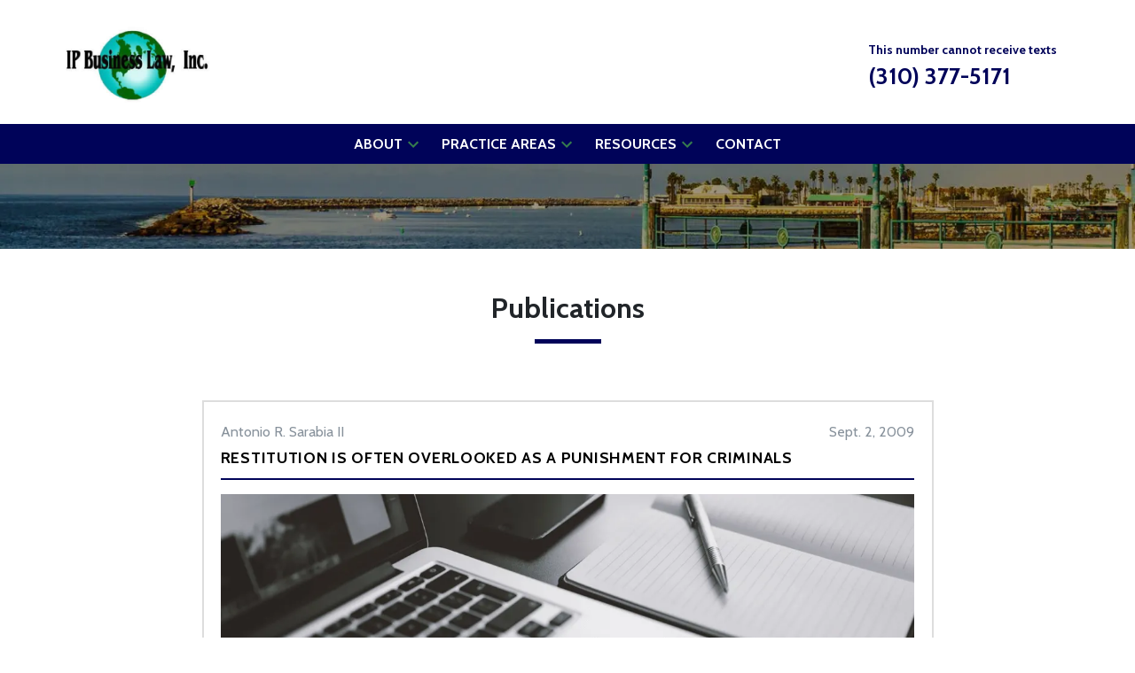

--- FILE ---
content_type: text/html; charset=utf-8
request_url: https://www.calrestitution.com/resources/publications/?page=3
body_size: 14539
content:


<!DOCTYPE html>
<html lang="en" prefix="og: https://ogp.me/ns#">

<head>
  <link rel="preconnect" href="https://res.cloudinary.com" />
      <link rel="preconnect" href="https://fonts.googleapis.com">
    <link rel="preconnect" href="https://fonts.gstatic.com" crossorigin>

    <link rel="preload" as="style" href="https://fonts.googleapis.com/css2?family=Cabin:wght@700&amp;family=Cabin&amp;display=swap" />
    <link rel="stylesheet" href="https://fonts.googleapis.com/css2?family=Cabin:wght@700&amp;family=Cabin&amp;display=swap" media="print" onload="this.media='all'" />
    <noscript>
        <link rel="stylesheet" href="https://fonts.googleapis.com/css2?family=Cabin:wght@700&amp;family=Cabin&amp;display=swap" />
    </noscript>


  <script type='application/ld+json'>
    {
      "@context": "http://schema.org",
      "@graph": [
        {},
        {
            "@context": "http://schema.org",
            "@type": "LegalService",
            "name": "IP Business Law, Inc",
            "url": "http://www.calrestitution.com",
            "logo": "https://d11o58it1bhut6.cloudfront.net/production/47/assets/header-e8467c99.png",
            "address": {
                        "@type": "PostalAddress",
                        "addressCountry": "US",
                        "addressLocality": "Redondo Beach",
                        "addressRegion": "CA",
                        "postalCode": "90277",
                        "streetAddress": "320 Via Pasqual"
            },
            "telephone": "(310) 377-5171",
            "faxNumber": null,
            "openingHoursSpecification": [
                        {
                                    "@type": "OpeningHoursSpecification",
                                    "dayOfWeek": "Mon",
                                    "opens": "9:00 AM ",
                                    "closes": " 5:00 PM"
                        },
                        {
                                    "@type": "OpeningHoursSpecification",
                                    "dayOfWeek": "Tue",
                                    "opens": "9:00 AM ",
                                    "closes": " 5:00 PM"
                        },
                        {
                                    "@type": "OpeningHoursSpecification",
                                    "dayOfWeek": "Wed",
                                    "opens": "9:00 AM ",
                                    "closes": " 5:00 PM"
                        },
                        {
                                    "@type": "OpeningHoursSpecification",
                                    "dayOfWeek": "Thu",
                                    "opens": "9:00 AM ",
                                    "closes": " 5:00 PM"
                        },
                        {
                                    "@type": "OpeningHoursSpecification",
                                    "dayOfWeek": "Fri",
                                    "opens": "9:00 AM ",
                                    "closes": " 5:00 PM"
                        }
            ],
            "geo": {
                        "@type": "GeoCoordinates",
                        "latitude": "33.80640030",
                        "longitude": "-118.38072490"
            }
},
        {}
      ]
    }
  </script>

    <meta charset="utf-8">
    <meta name="viewport" content="width=device-width, initial-scale=1.0">
      <link rel="shortcut icon" id="favicon" href="https://d11o58it1bhut6.cloudfront.net/production/47/assets/favicon-2df41c5d.png" />

    <title>Publications | IP Business Law, Inc</title>
      <meta name="description" content='Publications'>
      <meta property="og:description" content='Publications'>
    <meta property="og:url" content="https://www.calrestitution.com/resources/publications/?page=3">
    <meta property="og:title" content="Publications | IP Business Law, Inc">
    <meta property="og:type" content="website">

    <link rel="canonical" href="https://www.calrestitution.com/resources/publications/" />

<script id="block-javascript-defer-methods">
    window.defer_methods = []
</script>

<script id="google-maps-async-loader">
    (g=>{var h,a,k,p="The Google Maps JavaScript API",c="google",l="importLibrary",q="__ib__",m=document,b=window;b=b[c]||(b[c]={});var d=b.maps||(b.maps={}),r=new Set,e=new URLSearchParams,u=()=>h||(h=new Promise(async(f,n)=>{await (a=m.createElement("script"));e.set("libraries",[...r]+"");for(k in g)e.set(k.replace(/[A-Z]/g,t=>"_"+t[0].toLowerCase()),g[k]);e.set("callback",c+".maps."+q);a.src=`https://maps.${c}apis.com/maps/api/js?`+e;d[q]=f;a.onerror=()=>h=n(Error(p+" could not load."));a.nonce=m.querySelector("script[nonce]")?.nonce||"";m.head.append(a)}));d[l]?console.warn(p+" only loads once. Ignoring:",g):d[l]=(f,...n)=>r.add(f)&&u().then(()=>d[l](f,...n))})({
        key: "AIzaSyCNKbYs7RL7nUClxALTD61_ZgC5FcGpcFk"
    });
</script>
      <link type="text/css" href="https://d11o58it1bhut6.cloudfront.net/production/v1.125.1/sarabia-275186/assets/main.website-sarabia-275186.917639cc7982b23c9a60.bundle.min.css" rel="stylesheet" id="main-css" />

    <script>
        window.isEditMode =  false ;
        window.customFormRedirects = {
    default(formId) {
        window.location = `${window.location.origin}/leads/send_inquiry/?form_id=${formId}`
    }
}
    </script>


    <style>
      @media screen and (max-width: 575px) {
        img {
          max-width: 100vw;
        }
        .tns-inner {
          overflow: hidden;
        }
      }

      #main-content {
        scroll-margin-top: 10rem;
      }

      a.skip-link {
          left: -999px;
          position: absolute;
          outline: 2px solid #fd0;
          outline-offset: 0;
          background-color: #fd0;
          color: #000;
          z-index: 100000;
          padding: .5rem 1rem;
          text-decoration: underline;
          display: block;

          &:focus {
            position: relative;
            left: unset;
            width: 100vw;
          }
      }

      iframe[data-aspectratio='16:9'] {
        aspect-ratio: 16/9;
      }

      iframe[data-aspectratio='9:16'] {
        aspect-ratio: 9/16;
      }

      iframe[data-aspectratio='1:1'] {
        aspect-ratio: 1/1;
      }

      iframe[data-aspectratio='2:3'] {
        aspect-ratio: 2/3;
      }

      iframe[data-aspectratio='4:5'] {
        aspect-ratio: 4/5;
      }
    </style>
    
</head>

<body class="page blog_index  ">
    <a class="skip-link" href="#main-content" tabindex="0">Skip to main content</a>

     


            <style type="text/css">@media (min-width:992px){.block-24003.header.large-logo-navigation-v2 .navbar,.block-24003.header.large-logo-navigation-v2 .nav-item>a{background-color:#000359;color:#FFFFFF}}@media (min-width:992px){.block-24003.header.large-logo-navigation-v2 .nav-item.dropdown>.dropdown-menu li:hover>a,.block-24003.header.large-logo-navigation-v2 .nav-item.dropdown>.dropdown-menu li:active>a,.block-24003.header.large-logo-navigation-v2 .nav-item.dropdown>.dropdown-menu li:focus>a{color:#9F9E9F}}@media (max-width:991.98px){.block-24003.header.large-logo-navigation-v2 .nav-item.dropdown>.dropdown-menu li>a>span:hover,.block-24003.header.large-logo-navigation-v2 .nav-item.dropdown>.dropdown-menu li>a>span:active,.block-24003.header.large-logo-navigation-v2 .nav-item.dropdown>.dropdown-menu li>a>span:focus{color:#9F9E9F}}.block-24003.header.large-logo-navigation-v2 .nav-item.dropdown>.dropdown-menu{color:#000000}.block-24003.header.large-logo-navigation-v2 .phone-number{color:#357C4D}@media (min-width:992px){.block-24003.header.large-logo-navigation-v2 .phone-number{color:#000359}}.block-24003.header.large-logo-navigation-v2 .phone-name{color:#000359}@media (max-width:991.98px){.block-24003.header.large-logo-navigation-v2 .nav-item>a,.block-24003.header.large-logo-navigation-v2 .nav-item>.no-link{color:#000000}}.block-24003.header.large-logo-navigation-v2 .icon{fill:#357C4D}.block-24003.header.large-logo-navigation-v2 .phone-wrapper:hover span{color:#357C4D}.block-24003.header.large-logo-navigation-v2 .nav-item:not(.do-not-index)>a:not(.no-link):hover{color:#9F9E9F}@media (min-width:992px){.block-24003.header.large-logo-navigation-v2 .nav-item.do-not-index>.nav-link:hover,.block-24003.header.large-logo-navigation-v2 .nav-item:hover>.nav-link.no-link{color:#FFFFFF}}.block-24003.header.large-logo-navigation-v2 .top-header{background-color:#FFFFFF}.block-24003.header.large-logo-navigation-v2 .navbar .mobile-topbar{background-color:#FFFFFF}.block-24003.header.large-logo-navigation-v2 .navbar-toggler svg{fill:#000000}.block-24003.header.large-logo-navigation-v2 .mobile-navbar-payments-button{display:flex;margin:0.5rem 0.5rem;justify-content:center}</style>

        
<header class="block block-24003 header large-logo-navigation-v2">
    








    <header class="large-logo-nav navbar-expand-lg">
      <div class="top-header ">
        <div class="container p-0">
          <div class="top-nav-wrapper ">
            <div class='desktop-logo-wrapper'>
              <a aria-label="link to home page" class="header-logo" href="/">
                            <picture>
                <source media="(max-width:991px)" srcset="https://d11o58it1bhut6.cloudfront.net/production/47/assets/mobile_logo-3c8ee704.png">
                <source media="(min-width:992px)" srcset="https://d11o58it1bhut6.cloudfront.net/production/47/assets/header-e8467c99.png">
                <img fetchpriority="low" src="https://d11o58it1bhut6.cloudfront.net/production/47/assets/header-e8467c99.png" alt="IP Business Law, Inc" class="logo">
            </picture>

              </a>
            </div>
            <div>
            </div>
            <div class="phone-numbers">
                      <a class="phone-wrapper" href="tel:+13103775171"
             aria-label="link to call attorney This number cannot receive texts (310) 377-5171">

            <span class='d-block phone-name h6'> This number cannot receive texts</span>
          <span class='d-block phone-number h3'>(310) 377-5171</span>

        </a>

            </div>
          </div>
        </div>
      </div>


      <nav class="navbar navbar-default">
        <div class="mobile-topbar d-lg-none">

                  <a class="navbar-toggler d-lg-none order-1" href="tel:+13103775171"
             aria-label="link to call attorney (310) 377-5171">
            <svg xmlns="http://www.w3.org/2000/svg" height="24px" viewBox="0 0 24 24" width="24px" fill="#000000"><path d="M0 0h24v24H0z" fill="none"/><path d="M20.01 15.38c-1.23 0-2.42-.2-3.53-.56-.35-.12-.74-.03-1.01.24l-1.57 1.97c-2.83-1.35-5.48-3.9-6.89-6.83l1.95-1.66c.27-.28.35-.67.24-1.02-.37-1.11-.56-2.3-.56-3.53 0-.54-.45-.99-.99-.99H4.19C3.65 3 3 3.24 3 3.99 3 13.28 10.73 21 20.01 21c.71 0 .99-.63.99-1.18v-3.45c0-.54-.45-.99-.99-.99z"/></svg>
          </a>


        <button aria-haspopup="true" aria-expanded="false" aria-label="Toggle Mobile Navigation Menu" role="button" class="navbar-toggler order-3 collapsed" data-collapse-trigger="menu-collapse-trigger">
          <svg xmlns="http://www.w3.org/2000/svg" height="24px" viewBox="0 0 24 24" width="24px" fill="#000000"><path d="M0 0h24v24H0z" fill="none"/><path d="M3 18h18v-2H3v2zm0-5h18v-2H3v2zm0-7v2h18V6H3z"/></svg>
        </button>

        <div class='mobile-logo-wrapper d-lg-none order-2'>
          <a aria-label="link to home page" class="header-logo" href="/">
                          <picture>
                <source media="(max-width:991px)" srcset="https://d11o58it1bhut6.cloudfront.net/production/47/assets/mobile_logo-3c8ee704.png">
                <source media="(min-width:992px)" srcset="https://d11o58it1bhut6.cloudfront.net/production/47/assets/header-e8467c99.png">
                <img fetchpriority="low" src="https://d11o58it1bhut6.cloudfront.net/production/47/assets/header-e8467c99.png" alt="IP Business Law, Inc" class="logo">
            </picture>

          </a>
        </div>
        </div>
        <div class="container order-4 p-0">
          <div  class="collapse navbar-collapse" data-collapse-target="menu-collapse-target" aria-expanded="false">
                      <ul class="navbar-nav">
                          <li class="nav-item dropdown ">
          <a arial-label="About" class="nav-link"
             href="/about/"><span>About</span></a>
        <button aria-haspopup="true" aria-selected="false" aria-expanded="false" aria-label="Toggle Dropdown" type="button" role="button" class="dropdown-toggle dropdown-toggle-split" data-toggle-trigger="dropdown-trigger-382">
          <svg class='icon' xmlns="http://www.w3.org/2000/svg" height="24px" viewBox="0 0 24 24" width="24px" fill="#000000"><path d="M0 0h24v24H0z" fill="none"/><path d="M16.59 8.59L12 13.17 7.41 8.59 6 10l6 6 6-6z"/></svg>
        </button>

          <ul class="dropdown-menu single-parent" data-toggle-target="dropdown-target-382" aria-selected="false" aria-expanded="false">
                <li class=''><a aria-label="Our Attorney" class="dropdown-item" href="/about/our-attorney/">
        <span>Our Attorney</span>
    </a></li>
          </ul>
        </li>

                          <li class="nav-item dropdown ">
          <a arial-label="Practice Areas" class="nav-link"
             href="/practice-areas/"><span>Practice Areas</span></a>
        <button aria-haspopup="true" aria-selected="false" aria-expanded="false" aria-label="Toggle Dropdown" type="button" role="button" class="dropdown-toggle dropdown-toggle-split" data-toggle-trigger="dropdown-trigger-392">
          <svg class='icon' xmlns="http://www.w3.org/2000/svg" height="24px" viewBox="0 0 24 24" width="24px" fill="#000000"><path d="M0 0h24v24H0z" fill="none"/><path d="M16.59 8.59L12 13.17 7.41 8.59 6 10l6 6 6-6z"/></svg>
        </button>

          <ul class="dropdown-menu " data-toggle-target="dropdown-target-392" aria-selected="false" aria-expanded="false">
                <li class="dropdown  has-children">
                  <a aria-label="Intellectual Property" class="dropdown-item" href="/practice-areas/intellectual-property/">
        <span>Intellectual Property</span>
    </a>

                  <ul class="child-menu position-relative">
                      <li class=''><a aria-label="Trademarks" class="" href="/practice-areas/intellectual-property/trademarks/">
        <span>Trademarks</span>
    </a></li>
                      <li class=''><a aria-label="Copyright" class="" href="/practice-areas/intellectual-property/copyright/">
        <span>Copyright</span>
    </a></li>
                      <li class=''><a aria-label="Licensing" class="" href="/practice-areas/intellectual-property/licensing/">
        <span>Licensing</span>
    </a></li>
                  </ul>
                </li>
                <li class=''><a aria-label="Victim Restitution" class="dropdown-item" href="/practice-areas/victim-restitution/">
        <span>Victim Restitution</span>
    </a></li>
                <li class=''><a aria-label="Apparel Industry" class="dropdown-item" href="/practice-areas/apparel-industry/">
        <span>Apparel Industry</span>
    </a></li>
                <li class=''><a aria-label="Expert Witness Services" class="dropdown-item" href="/practice-areas/expert-witness-services/">
        <span>Expert Witness Services</span>
    </a></li>
          </ul>
        </li>

                          <li class="nav-item dropdown do-not-index active">
            <a arial-label="Resources" class="nav-link" href="#"
               onclick="return false;"><span>Resources</span></a>
        <button aria-haspopup="true" aria-selected="false" aria-expanded="false" aria-label="Toggle Dropdown" type="button" role="button" class="dropdown-toggle dropdown-toggle-split" data-toggle-trigger="dropdown-trigger-407">
          <svg class='icon' xmlns="http://www.w3.org/2000/svg" height="24px" viewBox="0 0 24 24" width="24px" fill="#000000"><path d="M0 0h24v24H0z" fill="none"/><path d="M16.59 8.59L12 13.17 7.41 8.59 6 10l6 6 6-6z"/></svg>
        </button>

          <ul class="dropdown-menu " data-toggle-target="dropdown-target-407" aria-selected="false" aria-expanded="false">
                <li class=''><a aria-label="Victim Restitution Self-Help Package" class="dropdown-item" href="/resources/victim-restitution-self-help-package/">
        <span>Victim Restitution Self-Help Package</span>
    </a></li>
                <li class=''><a aria-label="Victim Links" class="dropdown-item" href="/resources/victim-links/">
        <span>Victim Links</span>
    </a></li>
                <li class=''><a aria-label="Victim Restitution FAQs" class="dropdown-item" href="/resources/victim-restitution-faqs/">
        <span>Victim Restitution FAQs</span>
    </a></li>
                <li class=''><a aria-label="Business Law FAQs" class="dropdown-item" href="/resources/business-law-faqs/">
        <span>Business Law FAQs</span>
    </a></li>
                <li class='active-child'><a aria-label="Publications" class="dropdown-item" href="/resources/publications/">
        <span>Publications</span>
    </a></li>
          </ul>
        </li>

              <li class="nav-item "><a aria-label="Contact" class="nav-link" href="/contact/">
        <span>Contact</span>
    </a></li>
        </ul>

          </div>
        </div>
        
      </nav>
    </header>
</header>

 
        <script>
        window.defer_methods.push(function() {
const cssSelector = '.block-24003.header.large-logo-navigation-v2' 
const handleNavHiding = (topNavEl, navEl) => {
  window.addEventListener('scroll', () => {
    const topHeaderHeight = document.querySelector(`${cssSelector} ${topNavEl}`).offsetHeight
    const nav = document.querySelector(`${cssSelector} ${navEl}`)
    const currentScrollPosition = document.documentElement.scrollTop
    const windowWidth = window.innerWidth

    if (windowWidth < 991) {
      return 
    }

    if (currentScrollPosition > topHeaderHeight) {
      nav.classList.add('scrolled')
    } else {
      nav.classList.remove('scrolled')
    }
  })
}

handleNavHiding('.top-header', '.large-logo-nav')

useCollapse({
    trigger: `${cssSelector} [data-collapse-trigger='menu-collapse-trigger']`,
    target: `${cssSelector} [data-collapse-target='menu-collapse-target']`
 })

useCollapse({
   trigger: `${cssSelector} [data-collapse-trigger='phone-collapse-trigger']`,
   target: `${cssSelector} [data-collapse-target='phone-collapse-target']`
})

useToggle({
  	container: `${cssSelector}`,
  	element: '.dropdown-toggle'
})
})
        </script>


<main id="main-content">            <style type="text/css">.block-279.interior_hero.gotham-interior-hero .container{padding-top:3rem;padding-bottom:3rem}</style>

        
<div class="block block-279 interior_hero gotham-interior-hero section bg-image text-light"
      style="background-position-y:50%; background-position-x:0%;"

>
  <style type="text/css">
  @media (min-width: 1400px) {
    .block-279 {
      background-image: url('https://res.cloudinary.com/debi2p5ek/image/upload/f_auto,q_70,w_1920/v1/onepress/38-luca-bravo-tack3nspye0-unsplash-f58650fd.jpg');
    }
  }
  @media (min-width: 992px) and (max-width: 1399px) {
    .block-279 {
      background-image: url('https://res.cloudinary.com/debi2p5ek/image/upload/f_auto,q_70,w_1400/v1/47/144-112-d5e780d6.jpg');
    }
  }
  @media (min-width: 576px) and (max-width: 991px) {
    .block-279 {
      background-image: url('https://res.cloudinary.com/debi2p5ek/image/upload/f_auto,q_70,w_991/v1/47/144-112-d5e780d6.jpg');
    }
  }
  @media (max-width: 575px) {
    .block-279 {
      background-image: url('https://res.cloudinary.com/debi2p5ek/image/upload/fl_progressive:steep,q_50,w_800/v1/47/144-112-d5e780d6.jpg');
    }
  }
  </style>

    <picture class="img-preloader" width="0" height="0" style="display: none !important;">
      <source media="(min-width: 1400px)" srcset="https://res.cloudinary.com/debi2p5ek/image/upload/f_auto,q_70,w_1920/v1/onepress/38-luca-bravo-tack3nspye0-unsplash-f58650fd.jpg">
      <source media="(min-width: 992px) and (max-width: 1399px)" srcset="https://res.cloudinary.com/debi2p5ek/image/upload/f_auto,q_70,w_1400/v1/47/144-112-d5e780d6.jpg">
      <source media="(min-width: 576px) and (max-width: 991px)" srcset="https://res.cloudinary.com/debi2p5ek/image/upload/f_auto,q_70,w_991/v1/47/144-112-d5e780d6.jpg">
      <img fetchpriority="high" src="https://res.cloudinary.com/debi2p5ek/image/upload/fl_progressive:steep,q_50,w_800/v1/47/144-112-d5e780d6.jpg">
    </picture>

    


    <div class='desktop-hero d-none d-lg-block' style='background-image: url(https://res.cloudinary.com/debi2p5ek/image/upload/f_auto,q_70,w_1400/v1/47/144-112-d5e780d6.jpg)'></div>
    <div class='tablet-hero d-none d-sm-block d-lg-none' style='background-image: url(https://res.cloudinary.com/debi2p5ek/image/upload/f_auto,q_70,w_991/v1/47/144-112-d5e780d6.jpg)'></div>
    <div class='mobile-hero d-block d-sm-none' style='background-image: url(https://res.cloudinary.com/debi2p5ek/image/upload/fl_progressive:steep,q_50,w_800/v1/47/144-112-d5e780d6.jpg)'></div>

    <div class="container">
      <div class='row interior-hero'>
        <div class='col-md-10 hero-wrapper'>
            
        	
        </div>
      </div>
    </div>
</div>

 

        
            
        
<div class="block block-2587 page gotham-h1">
    
    <div class="container my-5">
      <div class="row">
          <div class="col-md-12">
            <h1 class="title h2 text-center mb-0" data-editable>Publications</h1>
          </div>
      </div>
    </div>
</div>

 
        <style type="text/css">.block-2588.page.gotham-blog-index .blog-category-links.active>.category-link,.block-2588.page.gotham-blog-index .category-filter,.block-2588.page.gotham-blog-index .accordion-title{color:#000359}.block-2588.page.gotham-blog-index .chevron-up-icon,.block-2588.page.gotham-blog-index .chevron-down-icon{fill:#000359}</style>

        
<div class="block block-2588 page gotham-blog-index">
    













    <div class="position-relative">
      

      <div class="container blog-container my-5">
          <div class="row justify-content-center">
            <div class="col-lg-9 order-last order-md-first">

              <div class="row posts-row">

                            <div class="col-12 blog-post">
          <div class="blog-post-simple-wrapper">
              <article class="row blog-post-simple post-summary">
                  <div class="col-md-12">
                    <div class="blog-information">
                      <h5 class="article-subheading d-flex justify-content-between">
                          <span  data-editable>Antonio R. Sarabia II</span>
                          <time datetime="2009-09-02 05:00:00+00:00">Sept. 2, 2009</time>
                      </h5>
                      <h4 class="article-heading h4">
                          <a href="/resources/publications/restitution-often-overlooked-punishment-criminals/">Restitution Is Often Overlooked as a Punishment for Criminals</a>
                      </h4>
                      <div class="blog-image">
                          <a href="/resources/publications/restitution-often-overlooked-punishment-criminals/">
                              <img data-src="https://res.cloudinary.com/debi2p5ek/image/upload/f_auto,q_70,w_1140/v1/47/146-computer-83ac81ae.png" alt="computer.png" class="lazyload">

                          </a>
                      </div>

                        <div class="article-body">
                            Sometimes it seems hard to find anything that large corporations and poor people have in common. But it turns out there is one surprising common trait: They are soft on criminals.
                        </div>

                        <div class="post-link">
                              <a aria-label="Read More" href="/resources/publications/restitution-often-overlooked-punishment-criminals/" class="learn-more-link">
                                Read More
                             </a>
                        </div>
                    </div>
                </div>
              </article>
          </div>
      </div>

                            <div class="col-12 blog-post">
          <div class="blog-post-simple-wrapper">
              <article class="row blog-post-simple post-summary">
                  <div class="col-md-12">
                    <div class="blog-information">
                      <h5 class="article-subheading d-flex justify-content-between">
                          <span  data-editable>Antonio R. Sarabia II</span>
                          <time datetime="2009-07-01 05:00:00+00:00">July 1, 2009</time>
                      </h5>
                      <h4 class="article-heading h4">
                          <a href="/resources/publications/power-victim-restitution-civil-cases/">The Power of Victim Restitution in Civil Cases</a>
                      </h4>
                      <div class="blog-image">
                          <a href="/resources/publications/power-victim-restitution-civil-cases/">
                              <img data-src="https://res.cloudinary.com/debi2p5ek/image/upload/f_auto,q_70,w_1140/v1/47/146-computer-83ac81ae.png" alt="computer.png" class="lazyload">

                          </a>
                      </div>

                        <div class="article-body">
                            Trial lawyers know the importance of having a criminal conviction admitted in a civil case. Significant time and effort are put into having the conviction admitted into evidence.
                        </div>

                        <div class="post-link">
                              <a aria-label="Read More" href="/resources/publications/power-victim-restitution-civil-cases/" class="learn-more-link">
                                Read More
                             </a>
                        </div>
                    </div>
                </div>
              </article>
          </div>
      </div>

                            <div class="col-12 blog-post">
          <div class="blog-post-simple-wrapper">
              <article class="row blog-post-simple post-summary">
                  <div class="col-md-12">
                    <div class="blog-information">
                      <h5 class="article-subheading d-flex justify-content-between">
                          <span  data-editable>Antonio R. Sarabia II</span>
                          <time datetime="2009-01-13 18:15:00+00:00">Jan. 13, 2009</time>
                      </h5>
                      <h4 class="article-heading h4">
                          <a href="/resources/publications/rehashing-old-laws-wont-do-more-to-protect-crime-victims/">Rehashing Old Laws Won’t Do More to Protect Crime Victims</a>
                      </h4>
                      <div class="blog-image">
                          <a href="/resources/publications/rehashing-old-laws-wont-do-more-to-protect-crime-victims/">
                              <img data-src="https://res.cloudinary.com/debi2p5ek/image/upload/f_auto,q_70,w_1140/v1/47/146-computer-83ac81ae.png" alt="computer.png" class="lazyload">

                          </a>
                      </div>

                        <div class="article-body">
                            Proposition 9, the Victims&#39; Bill of Rights Act of 2008, also called Marsy&#39;s Law, passed with almost 54 percent of the vote. It is an interesting proposition, starting with its supporters.
                        </div>

                        <div class="post-link">
                              <a aria-label="Read More" href="/resources/publications/rehashing-old-laws-wont-do-more-to-protect-crime-victims/" class="learn-more-link">
                                Read More
                             </a>
                        </div>
                    </div>
                </div>
              </article>
          </div>
      </div>

                            <div class="col-12 blog-post">
          <div class="blog-post-simple-wrapper">
              <article class="row blog-post-simple post-summary">
                  <div class="col-md-12">
                    <div class="blog-information">
                      <h5 class="article-subheading d-flex justify-content-between">
                          <span  data-editable>Antonio R. Sarabia II</span>
                          <time datetime="2007-06-27 18:15:00+00:00">June 27, 2007</time>
                      </h5>
                      <h4 class="article-heading h4">
                          <a href="/resources/publications/investigative-peril/">Investigative Peril</a>
                      </h4>
                      <div class="blog-image">
                          <a href="/resources/publications/investigative-peril/">
                              <img data-src="https://res.cloudinary.com/debi2p5ek/image/upload/f_auto,q_70,w_1140/v1/47/146-computer-83ac81ae.png" alt="computer.png" class="lazyload">

                          </a>
                      </div>

                        <div class="article-body">
                            Most of us remember the late-1990s phenomenon of Internet companies saying that brick-and-mortar business rules (and laws) did not apply to them. Remarkably, a service industry. closely tied to attorneys is still living in that era believing that neither requisite business skills (such as professional training) nor licensing laws should hamper them.
                        </div>

                        <div class="post-link">
                              <a aria-label="Read More" href="/resources/publications/investigative-peril/" class="learn-more-link">
                                Read More
                             </a>
                        </div>
                    </div>
                </div>
              </article>
          </div>
      </div>

                            <div class="col-12 blog-post">
          <div class="blog-post-simple-wrapper">
              <article class="row blog-post-simple post-summary">
                  <div class="col-md-12">
                    <div class="blog-information">
                      <h5 class="article-subheading d-flex justify-content-between">
                          <span  data-editable>Antonio R. Sarabia II</span>
                          <time datetime="2007-01-01 06:00:00+00:00">Jan. 1, 2007</time>
                      </h5>
                      <h4 class="article-heading h4">
                          <a href="/resources/publications/hewlett-packard-complaints-warning-internet-companies-about-investigations/">The Hewlett Packard Complaints: A Warning to Internet Companies about Investigations</a>
                      </h4>
                      <div class="blog-image">
                          <a href="/resources/publications/hewlett-packard-complaints-warning-internet-companies-about-investigations/">
                              <img data-src="https://res.cloudinary.com/debi2p5ek/image/upload/f_auto,q_70,w_1140/v1/47/146-computer-83ac81ae.png" alt="computer.png" class="lazyload">

                          </a>
                      </div>

                        <div class="article-body">
                            The Hewlett Packard pretexting scandal received widespread publicity. There were two main legal aspects.
                        </div>

                        <div class="post-link">
                              <a aria-label="Read More" href="/resources/publications/hewlett-packard-complaints-warning-internet-companies-about-investigations/" class="learn-more-link">
                                Read More
                             </a>
                        </div>
                    </div>
                </div>
              </article>
          </div>
      </div>

                            <div class="col-12 blog-post">
          <div class="blog-post-simple-wrapper">
              <article class="row blog-post-simple post-summary">
                  <div class="col-md-12">
                    <div class="blog-information">
                      <h5 class="article-subheading d-flex justify-content-between">
                          <span  data-editable>Antonio R. Sarabia II</span>
                          <time datetime="2006-12-01 06:00:00+00:00">Dec. 1, 2006</time>
                      </h5>
                      <h4 class="article-heading h4">
                          <a href="/resources/publications/hewlett-packard-settlement-hard-lesson-about-need-careful-investigation/">The Hewlett Packard Settlement: A Hard Lesson about the Need for Careful Investigation</a>
                      </h4>
                      <div class="blog-image">
                          <a href="/resources/publications/hewlett-packard-settlement-hard-lesson-about-need-careful-investigation/">
                              <img data-src="https://res.cloudinary.com/debi2p5ek/image/upload/f_auto,q_70,w_1140/v1/47/146-computer-83ac81ae.png" alt="computer.png" class="lazyload">

                          </a>
                      </div>

                        <div class="article-body">
                            The Hewlett Packard pretexting scandal received widespread publicity. While a criminal case is pending and there may be spin off litigation, the deal Hewlett Packard made with the California Attorney General is inked and done.
                        </div>

                        <div class="post-link">
                              <a aria-label="Read More" href="/resources/publications/hewlett-packard-settlement-hard-lesson-about-need-careful-investigation/" class="learn-more-link">
                                Read More
                             </a>
                        </div>
                    </div>
                </div>
              </article>
          </div>
      </div>

                            <div class="col-12 blog-post">
          <div class="blog-post-simple-wrapper">
              <article class="row blog-post-simple post-summary">
                  <div class="col-md-12">
                    <div class="blog-information">
                      <h5 class="article-subheading d-flex justify-content-between">
                          <span  data-editable>Antonio R. Sarabia II</span>
                          <time datetime="2006-08-17 18:15:00+00:00">Aug. 17, 2006</time>
                      </h5>
                      <h4 class="article-heading h4">
                          <a href="/resources/publications/follow-falkowski-and-lucian-to-control-annual-bonus-programs/">Follow ‘Falkowski’ and ‘Lucian’ to Control Annual – Bonus Programs</a>
                      </h4>
                      <div class="blog-image">
                          <a href="/resources/publications/follow-falkowski-and-lucian-to-control-annual-bonus-programs/">
                              <img data-src="https://res.cloudinary.com/debi2p5ek/image/upload/f_auto,q_70,w_1140/v1/47/146-computer-83ac81ae.png" alt="computer.png" class="lazyload">

                          </a>
                      </div>

                        <div class="article-body">
                            The navigation of employee bonus waters is difficult. Often, employers announce a program but do not want or intend to pay bonuses to employees who leave or who are terminated for cause. While are awarded for a wide array of achievements and over different periods, most common is the annual bonus.
                        </div>

                        <div class="post-link">
                              <a aria-label="Read More" href="/resources/publications/follow-falkowski-and-lucian-to-control-annual-bonus-programs/" class="learn-more-link">
                                Read More
                             </a>
                        </div>
                    </div>
                </div>
              </article>
          </div>
      </div>

                            <div class="col-12 blog-post">
          <div class="blog-post-simple-wrapper">
              <article class="row blog-post-simple post-summary">
                  <div class="col-md-12">
                    <div class="blog-information">
                      <h5 class="article-subheading d-flex justify-content-between">
                          <span  data-editable>Antonio R. Sarabia II</span>
                          <time datetime="2005-12-16 18:15:00+00:00">Dec. 16, 2005</time>
                      </h5>
                      <h4 class="article-heading h4">
                          <a href="/resources/publications/plaintiffs-counsel-as-escrow-in-class-actions-its-plain-wrong/">Plaintiffs Counsel as Escrow in Class Actions – It’s Plain Wrong</a>
                      </h4>
                      <div class="blog-image">
                          <a href="/resources/publications/plaintiffs-counsel-as-escrow-in-class-actions-its-plain-wrong/">
                              <img data-src="https://res.cloudinary.com/debi2p5ek/image/upload/f_auto,q_70,w_1140/v1/47/146-computer-83ac81ae.png" alt="computer.png" class="lazyload">

                          </a>
                      </div>

                        <div class="article-body">
                            Some of the biggest and most complex litigation involves class action cases. It is common in these cases for settlements to be placed in escrow accounts o be disbursed according to the court&#39;s order. Often plaintiffs counsel in these class actions prefers to be the escrow holder.
                        </div>

                        <div class="post-link">
                              <a aria-label="Read More" href="/resources/publications/plaintiffs-counsel-as-escrow-in-class-actions-its-plain-wrong/" class="learn-more-link">
                                Read More
                             </a>
                        </div>
                    </div>
                </div>
              </article>
          </div>
      </div>

                            <div class="col-12 blog-post">
          <div class="blog-post-simple-wrapper">
              <article class="row blog-post-simple post-summary">
                  <div class="col-md-12">
                    <div class="blog-information">
                      <h5 class="article-subheading d-flex justify-content-between">
                          <span  data-editable>Antonio R. Sarabia II</span>
                          <time datetime="2005-04-01 18:15:00+00:00">April 1, 2005</time>
                      </h5>
                      <h4 class="article-heading h4">
                          <a href="/resources/publications/marked-recovery/">Marked Recovery</a>
                      </h4>
                      <div class="blog-image">
                          <a href="/resources/publications/marked-recovery/">
                              <img data-src="https://res.cloudinary.com/debi2p5ek/image/upload/f_auto,q_70,w_1140/v1/47/146-computer-83ac81ae.png" alt="computer.png" class="lazyload">

                          </a>
                      </div>

                        <div class="article-body">
                            Eight years ago Congress decided that the existing means for awarding damages for trademark infringement were not deterring this illegal practice and decided to supplement these measures with statutory damages—a specific range that a court could award even in the absence of proof of a plaintiff&#39;s losses or the defendant&#39;s profits.
                        </div>

                        <div class="post-link">
                              <a aria-label="Read More" href="/resources/publications/marked-recovery/" class="learn-more-link">
                                Read More
                             </a>
                        </div>
                    </div>
                </div>
              </article>
          </div>
      </div>

                            <div class="col-12 blog-post">
          <div class="blog-post-simple-wrapper">
              <article class="row blog-post-simple post-summary">
                  <div class="col-md-12">
                    <div class="blog-information">
                      <h5 class="article-subheading d-flex justify-content-between">
                          <span  data-editable>Antonio R. Sarabia II</span>
                          <time datetime="2003-09-24 18:15:00+00:00">Sept. 24, 2003</time>
                      </h5>
                      <h4 class="article-heading h4">
                          <a href="/resources/publications/shared-weight/">Shared Weight</a>
                      </h4>
                      <div class="blog-image">
                          <a href="/resources/publications/shared-weight/">
                              <img data-src="https://res.cloudinary.com/debi2p5ek/image/upload/f_auto,q_70,w_1140/v1/47/146-computer-83ac81ae.png" alt="computer.png" class="lazyload">

                          </a>
                      </div>

                        <div class="article-body">
                            Victims of crime should be encouraged to provide not only information but also other to prosecuting attorneys. A prosecutor with more resources is more likely to build a solid case. To the extent a victim&#39;s contribution reduces the outlay by prosecuting authorities on a given case, more resources exist for other cases.
                        </div>

                        <div class="post-link">
                              <a aria-label="Read More" href="/resources/publications/shared-weight/" class="learn-more-link">
                                Read More
                             </a>
                        </div>
                    </div>
                </div>
              </article>
          </div>
      </div>


                	<div class="col-md-8 pagination justify-content-center">
                              <ul class="pagination">
            <li class="page-item">
                <a class="page-ctrl" href="/resources/publications/?page=1">
                <svg xmlns="http://www.w3.org/2000/svg" enable-background="new 0 0 24 24" height="24px" viewBox="0 0 24 24" width="24px" fill="#000000"><g><rect fill="none" height="24" width="24"/></g><g><g><polygon points="17.59,18 19,16.59 14.42,12 19,7.41 17.59,6 11.59,12"/><polygon points="11,18 12.41,16.59 7.83,12 12.41,7.41 11,6 5,12"/></g></g></svg>
              </a>
            </li>
            <li class="page-item">
                <a class="page-ctrl" href="/resources/publications/?page=2">
              <svg xmlns="http://www.w3.org/2000/svg" height="24px" viewBox="0 0 24 24" width="24px" fill="#000000"><path d="M0 0h24v24H0z" fill="none"/><path d="M15.41 7.41L14 6l-6 6 6 6 1.41-1.41L10.83 12z"/></svg>
              </a>
            </li>

              <li class="page-item">
                <a class="page-number" href="/resources/publications/?page=1">1</a>
              </li>
              <li class="page-item">
                <a class="page-number" href="/resources/publications/?page=2">2</a>
              </li>
              <li class="page-item active" >
                <a class="page-number" href="/resources/publications/?page=3">3</a>
              </li>
              <li class="page-item">
                <a class="page-number" href="/resources/publications/?page=4">4</a>
              </li>

            <li class="page-item">
                <a class="page-ctrl" href="/resources/publications/?page=4">
                    <svg xmlns="http://www.w3.org/2000/svg" height="24px" viewBox="0 0 24 24" width="24px" fill="#000000"><path d="M0 0h24v24H0z" fill="none"/><path d="M10 6L8.59 7.41 13.17 12l-4.58 4.59L10 18l6-6z"/></svg>
              </a>
            <li>
            <li class="page-item">
                <a class="page-ctrl" href="/resources/publications/?page=4">
                  <svg xmlns="http://www.w3.org/2000/svg" enable-background="new 0 0 24 24" height="24px" viewBox="0 0 24 24" width="24px" fill="#000000"><g><rect fill="none" height="24" width="24"/></g><g><g><polygon points="6.41,6 5,7.41 9.58,12 5,16.59 6.41,18 12.41,12"/><polygon points="13,6 11.59,7.41 16.17,12 11.59,16.59 13,18 19,12"/></g></g></svg>
              </a>
            </li>
      </ul>

                  	</div>
            </div>
            </div>
            <div class="d-none d-lg-block">
              
            </div>
        </div>
      </div>
    </div>

</div>

 
        <script>
        window.defer_methods.push(function() {
const cssSelector = '.block-2588.page.gotham-blog-index' 
const categoryCollapses = [...document.querySelectorAll(`${cssSelector} .category-collapse`)]

if (categoryCollapses.length > 0) {
  categoryCollapses.forEach((collapse, index) => {
    useCollapse({
       trigger: `${cssSelector} [data-collapse-trigger='category-trigger-${index}']`,
      target: `${cssSelector} [data-collapse-target='category-target-${index}']`
   })
  })
}

})
        </script>

</main><footer>            <style type="text/css">.block-24004.footer.cirrus-contact-mm .section-title{color:#FFFFFF}.block-24004.footer.cirrus-contact-mm .top-container:after{background-color:#000359}.block-24004.footer.cirrus-contact-mm .form-control{background-color:#FFFFFF;border:2px solid rgba(28,28,28,0.2);border-radius:4px;color:inherit;font-size:0.875rem;padding:0.5rem 1rem;height:unset;line-height:1}.block-24004.footer.cirrus-contact-mm .form-control:focus{border-width:2px;box-shadow:none}.block-24004.footer.cirrus-contact-mm .form-control::placeholder{color:inherit;opacity:0.6}</style>

        
<div class="block block-24004 footer cirrus-contact-mm">
    

    <div class="position-relative main-wrapper">
<div class="top-container lazyload" style="background-position: center center;" role="img" aria-label="Sailboats in King Harbor in Redondo Beach, California" data-bg="https://res.cloudinary.com/debi2p5ek/image/upload/f_auto,q_70,w_1400/v1/47/81855-adobestock_1394229303-94b4e7aa-461d7c95.png">          <div class="container">
              <div class="title-wrapper ">
                <h2 class="h2 section-title" data-editable>GET IN TOUCH WITH US</h2>
              </div>
              <div class="row justify-content-center">
              <div class="col-md-12">
              <div class="form-wrapper">
                
    <span id="consultation" class="consultation-target"></span>

    <form class="f-inquiry-form" action="/admin/inquiry/" method="POST" id="inquiry-form" name="inquiry-form">
    <div class="alert alert-danger alert-dismissible fade show d-none" role="alert">
    <div class="h3"><strong>Error!</strong></div>
    <span>Your message has failed. Please try again.</span>
    <div class="error-response border border-danger p-2 m-2 d-none"></div>
    <button type="button" class="close" data-dismiss="alert" aria-label="Close">
        <span aria-hidden="true">&times;</span>
    </button>
</div>

    <div class="subject d-none">
    <div class="form-group">
        <label class="control-label" for="subject-24004">Subject</label>
        <input id="subject-24004" type="text" name="subject" placeholder="" maxlength="256" class="form-control">
    </div>
</div>
<div class="source-fields d-none">
    <input type="hidden" name="special" placeholder="Leave Blank" id="id_inquiry-special" />
    <input class="f-page" type="hidden" name="page" value="/resources/publications/">
    <input class="f-medium" type="hidden" name="medium" value="" />
    <input class="f-source" type="hidden" name="source" value="" />
    <input class="f-ga_source" type="hidden" name="ga_source" value="" />
    <input class="f-visits" type="hidden" name="visits" value="" />
    <input class="f-top" type="hidden" name="seconds_typing" value="" />
</div>

    <div class="row">
    <div class="col-md-12">
        <div class="row no-gutters">
    <div class="name col-sm-12">
        <div class="form-group">
            <label id="name-24004-label" class="control-label required" for="name-24004">
                <span class="inquiry-placeholder" id="name-24004-placeholder" data-editable>Name</span>
            </label>
            <input id="name-24004" type="text" name="name" placeholder="Name" maxlength="256" class="form-control" required aria-required="true">
        </div>
    </div>
</div>

        <div class="row no-gutters">
                <div class="phone col-sm-6">
        <div class="form-group">
            <label id="phone-24004-label" class="control-label" for="phone-24004">
                <span class="inquiry-placeholder" id="phone-24004-placeholder" data-editable>Phone (optional)</span>
            </label>
            <input id="phone-24004" type="tel" name="phone" placeholder="Phone (optional)" pattern="(?:\(\d{3}\)|\d{3})[- ]?\d{3}[- ]?\d{4}" maxlength="20" class="form-control">
        </div>
    </div>

                <div class="email col-sm-6">
        <div class="form-group">
            <label id="email-24004-label" class="control-label required" for="email-24004">
                <span class="inquiry-placeholder" id="email-24004-placeholder" data-editable>Email</span>
            </label>
            <input
                id="email-24004"
                type="email"
                name="email"
                placeholder="Email"
                pattern="([a-zA-Z0-9_\-\.\+]+)@([a-zA-Z0-9_\-\.]+)\.([a-zA-Z]{2,5})"
                maxlength="254"
                class="form-control"
                required
                aria-required="true"
            >
        </div>
    </div>

        </div>
        <div class="row no-gutters">
    <div class="col-sm-12">
        <div class="form-group">
            <label id="inquiry-24004-label" class="control-label required" for="inquiry-24004">
                <span class="inquiry-placeholder" id="inquiry-24004-placeholder" data-editable>Tell us about your case</span>
            </label>
            <textarea id="inquiry-24004" name="inquiry" cols="40" rows="10" placeholder="Tell us about your case" class="form-control" required aria-required="true"></textarea>
        </div>
    </div>
</div>

    </div>
</div>

    
    <div class="row no-gutters justify-content-end">
    <div class="col-sm-5 d-flex justify-content-end">
        <button button_color="None" class="btn btn-spartan btn-1777922" type="submit" element="button" aria-label="SUBMIT"><span>SUBMIT</span></button>
    <style type="text/css" id="btn-1777922-style">.btn.btn-spartan.btn-1777922{background-color:#357C4D;color:#FFFFFF;padding:0.625rem 1.5625rem;font-size:1rem;line-height:1.2;border-radius:100px;transition:0.2s}.btn.btn-spartan.btn-1777922 span,.btn.btn-spartan.btn-1777922 span *{font-weight:bold;line-height:1}.btn.btn-spartan.btn-1777922:hover{background-color:#000359;color:#FFFFFF}</style>

    </div>
</div>

</form>


<style type="text/css">
    .consultation-target {
        position: absolute;
        top: -450px;
    }
</style>

              </div>
              </div>
            </div>
          </div>
</div>    </div>
</div>

 
        <script>
        window.defer_methods.push(function() {
const cssSelector = '.block-24004.footer.cirrus-contact-mm' 
useCustomForm({
  blockId: cssSelector
})  

const isEditMode = document.querySelector('.edit-mode');
const title = document.querySelectorAll('.animate-title');

if (!isEditMode) {
  const observerOptions = {
      threshold: 0.2,
      rootMargin: "50px",
  };

  const observer = new IntersectionObserver((entries) => {
    entries.forEach(entry => {
      if (entry.isIntersecting) {
        entry.target.classList.add('animate');
        observer.unobserve(entry.target);
      }
    });
  }, observerOptions);

  title.forEach(element => observer.observe(element));
}
})
        </script>
        <style type="text/css">.block-24005.footer.baltic-footer-locations-v2 a{font-weight:bold;color:#000359}.block-24005.footer.baltic-footer-locations-v2 a .phone-alt{fill:#000359}.block-24005.footer.baltic-footer-locations-v2 a:hover{color:#357C4D}.block-24005.footer.baltic-footer-locations-v2 a:hover .phone-alt{fill:#357C4D}.block-24005.footer.baltic-footer-locations-v2 .accordion-title{color:#000359}.block-24005.footer.baltic-footer-locations-v2 .accordion-title .chevron-down-icon,.block-24005.footer.baltic-footer-locations-v2 .accordion-title .chevron-up-icon{fill:#000359}.block-24005.footer.baltic-footer-locations-v2 .accordion-title:hover,.block-24005.footer.baltic-footer-locations-v2 .accordion-title:visited{background-color:#357C4D;color:#FFFFFF}.block-24005.footer.baltic-footer-locations-v2 .accordion-title:hover .chevron-down-icon,.block-24005.footer.baltic-footer-locations-v2 .accordion-title:hover .chevron-up-icon,.block-24005.footer.baltic-footer-locations-v2 .accordion-title:visited .chevron-down-icon,.block-24005.footer.baltic-footer-locations-v2 .accordion-title:visited .chevron-up-icon{fill:#FFFFFF}.block-24005.footer.baltic-footer-locations-v2 .collapse-review-link,.block-24005.footer.baltic-footer-locations-v2 .collapse-get-directions,.block-24005.footer.baltic-footer-locations-v2 .review-link,.block-24005.footer.baltic-footer-locations-v2 .get-directions{color:#000359}.block-24005.footer.baltic-footer-locations-v2 .collapse-review-link .icon,.block-24005.footer.baltic-footer-locations-v2 .collapse-get-directions .icon,.block-24005.footer.baltic-footer-locations-v2 .review-link .icon,.block-24005.footer.baltic-footer-locations-v2 .get-directions .icon{fill:#000359}.block-24005.footer.baltic-footer-locations-v2 .collapse-review-link:hover,.block-24005.footer.baltic-footer-locations-v2 .collapse-get-directions:hover,.block-24005.footer.baltic-footer-locations-v2 .review-link:hover,.block-24005.footer.baltic-footer-locations-v2 .get-directions:hover{color:#357C4D}.block-24005.footer.baltic-footer-locations-v2 .collapse-review-link:hover .icon,.block-24005.footer.baltic-footer-locations-v2 .collapse-get-directions:hover .icon,.block-24005.footer.baltic-footer-locations-v2 .review-link:hover .icon,.block-24005.footer.baltic-footer-locations-v2 .get-directions:hover .icon{fill:#357C4D}.block-24005.footer.baltic-footer-locations-v2 .directions-separator{border-top:1px solid #000359}</style>

        
<div class="block block-24005 footer baltic-footer-locations-v2">
    











      <div class="container">
        <div class="row justify-content-center text-center">
          <div class='col-lg-8 col-sm-12'>
              
              
          </div>
        </div>



      <div class="row location-row ">
          <div class="col-md-4  order-md-0">
              <div class="row location">
        <div class='col-12 '>
                <h4 class='location-name h4'>
            IP Business Law, Inc
      </h4>

        </div>
        <div class="col-12 d-flex flex-column location-details">
                  <a aria-label="link to get directions (New Window)" title="link to get directions (New Window)" href="https://www.google.com/maps?cid=2167827928967529334" target="_blank" rel="noopener">
        <address class="address">
          <span class="street-address">
          320 Via Pasqual
          </span>
          <span class="address-locality d-block">Redondo Beach, CA</span>
          <span class="postal-code d-block">90277</span>
        </address>
        </a>

        </div>

        <div class="col-12 location-links">
            <div class="phone-number">
        <div class="phone-wrapper">
            <a aria-label="link to call attorney" class="contact-phone"
               href="tel:+13103775171">
                <svg class='phone-alt' xmlns="http://www.w3.org/2000/svg" height="24px" viewBox="0 0 24 24" width="24px" fill="#000000"><path d="M0 0h24v24H0z" fill="none"/><path d="M20.01 15.38c-1.23 0-2.42-.2-3.53-.56-.35-.12-.74-.03-1.01.24l-1.57 1.97c-2.83-1.35-5.48-3.9-6.89-6.83l1.95-1.66c.27-.28.35-.67.24-1.02-.37-1.11-.56-2.3-.56-3.53 0-.54-.45-.99-.99-.99H4.19C3.65 3 3 3.24 3 3.99 3 13.28 10.73 21 20.01 21c.71 0 .99-.63.99-1.18v-3.45c0-.54-.45-.99-.99-.99z"/></svg>
                (310) 377-5171
            </a>
        </div>

    </div>

              <div class="business-hour-collapse">
          <hr class="directions-separator"/>
          <button class="accordion-title collapsed" type="button"
                  data-collapse-trigger="hour-trigger-0"
                  aria-expanded="false" aria-selected="false"
     aria-controls="collapse-0" id="heading-0">
              <span class="txt-hours d-block"> Hours </span>
              <svg class='chevron-up-icon' xmlns="http://www.w3.org/2000/svg" height="24px" viewBox="0 0 24 24" width="24px" fill="#000000"><path d="M0 0h24v24H0z" fill="none"/><path d="M12 8l-6 6 1.41 1.41L12 10.83l4.59 4.58L18 14z"/></svg>
              <svg class='chevron-down-icon' xmlns="http://www.w3.org/2000/svg" height="24px" viewBox="0 0 24 24" width="24px" fill="#000000"><path d="M0 0h24v24H0z" fill="none"/><path d="M16.59 8.59L12 13.17 7.41 8.59 6 10l6 6 6-6z"/></svg>
          </button>

          <div class="collapse-wrapper">
              <div id="collapse-0" class="collapse"
                   aria-labelledby="heading-0" aria-expanded="false" data-collapse-target="hour-target-0">

                  <div class="accordion-body">
                              <div class="hours-list">
                <div class="hour-row d-flex">
                  <span class="day col-3 p-0">Mon</span>
                  <span class="hours col-9 p-0">9:00 AM - 5:00 PM</span>
                </div>
                <div class="hour-row d-flex">
                  <span class="day col-3 p-0">Tue</span>
                  <span class="hours col-9 p-0">9:00 AM - 5:00 PM</span>
                </div>
                <div class="hour-row d-flex">
                  <span class="day col-3 p-0">Wed</span>
                  <span class="hours col-9 p-0">9:00 AM - 5:00 PM</span>
                </div>
                <div class="hour-row d-flex">
                  <span class="day col-3 p-0">Thu</span>
                  <span class="hours col-9 p-0">9:00 AM - 5:00 PM</span>
                </div>
                <div class="hour-row d-flex">
                  <span class="day col-3 p-0">Fri</span>
                  <span class="hours col-9 p-0">9:00 AM - 5:00 PM</span>
                </div>
                <div class="additional-text font-weight-bold text-left">After Hours &amp; Weekends By Appointment</div>
        </div>


                  </div>
              </div>
          </div>
      </div>

        <div class="bottom-direction d-flex flex-column">
                    <hr class="directions-separator"/>
            <a aria-label="link to get leave a review (New Window)"
               title="link to get leave a review (New Window)"
               class="review-link"
               href="https://search.google.com/local/writereview?placeid=ChIJW_4liE5K3YARdsNHCASsFR4" target="_blank" rel="noopener">
                Leave a Review <svg class='icon' xmlns="http://www.w3.org/2000/svg" height="24px" viewBox="0 0 24 24" width="24px" fill="#000000"><path d="M0 0h24v24H0z" fill="none"/><path d="M12 4l-1.41 1.41L16.17 11H4v2h12.17l-5.58 5.59L12 20l8-8z"/></svg>
            </a>
          <hr class="directions-separator"/>

              <a aria-label="address (New Window)" title="address (New Window)" href="https://www.google.com/maps?cid=2167827928967529334" target="_blank"
       class="get-directions" rel="noopener">
        Get Directions
      <span><svg class='icon' xmlns="http://www.w3.org/2000/svg" height="24px" viewBox="0 0 24 24" width="24px" fill="#000000"><path d="M0 0h24v24H0z" fill="none"/><path d="M12 4l-1.41 1.41L16.17 11H4v2h12.17l-5.58 5.59L12 20l8-8z"/></svg></span>
    </a>
    <hr class="get-direction-separator"/>


      	</div>
      </div>

      </div>
          </div>

        <div class='col-12 d-none '>
        	<hr class='seperator' />
        </div>

         <div class='col-12 d-none '>
        	<hr class='seperator' />
        </div>

        <div class="col-md-8 map_canvas_wrapper order-md-1">
             <div id='map-canvas-script' data-map-params='{"marker": null, "customMarker": "https://res.cloudinary.com/debi2p5ek/image/upload/c_limit,h_60,q_70,w_45/v1/47/47468-map_pin-67-2bf236da.png", "offsetY": 0, "offsetX": 0, "offsetElementId": null, "offsetElementXFactor": 0, "offsetElementYFactor": 100, "padding": {"left": 0, "right": 0, "top": 0, "bottom": 0}, "zoom": 14, "locations": [{"latitude": 33.8064003, "longitude": -118.3807249, "title": "IP Business Law, Inc", "cid": "2167827928967529334"}]}'></div>
             <div id='map-canvas' class='map_canvas'></div>
        </div>
      </div>
    </div>

</div>

 
        <script>
        window.defer_methods.push(function() {
const cssSelector = '.block-24005.footer.baltic-footer-locations-v2' 
const businessHourCollapses = [...document.querySelectorAll(`${cssSelector} .business-hour-collapse`)]

if (businessHourCollapses.length > 0) {
  businessHourCollapses.forEach((collapse, index) => {
    useCollapse({
      trigger: `${cssSelector} [data-collapse-trigger='hour-trigger-${index}']`,
      target: `${cssSelector} [data-collapse-target='hour-target-${index}']`
   })
  })
}



})
        </script>
        <style type="text/css">.block-3118.footer.zane-footer-links{background-color:#818A91;color:#FFFFFF}</style>

        
<div class="block block-3118 footer zane-footer-links">
    

    <div class="footer_links section">
      <div class="container">
        <div class="row">
          <nav aria-label="bottom navigation bar, disclaimer and sitemap" class="col-md-12">
            <ul class="list-inline text-center">
              <li class="list-inline-item">© 2026 IP Business Law, Inc</li>
              <li class="list-inline-item"><a aria-label="go to sitemap" class="link-divider" href="/sitemap/">Sitemap</a></li>
              <li class="list-inline-item"><a aria-label="go to disclaimer" class="link-divider" href="/disclaimer/">Disclaimer</a></li>

            </ul>
          </nav>
        </div>
      </div>
    </div>
</div>

 
        
        
<div class="block block-3119 footer zane-footer-disclaimer section"
      style=""
 data-bg=""  src=""

>
    
    <div class="footer_disclaimer section">
        <div class="disclaimer">
            <div class="container">
                <div class="row justify-content-center">
                    <div class="col-sm-12">
                        <div  data-editable>The information you obtain at this site is not, nor is it intended to be, legal advice. You should consult an attorney for advice regarding your individual situation. Contacting us does not create an attorney-client relationship.</div>
                    </div>
                </div>
            </div>
        </div>
    </div>
</div>

 

</footer>

  <script>
function lazyloadBgImage(node) {
    if (!node) {
        return
    }

    const bg = node.getAttribute('data-bg')

    if (bg) {
        // eslint-disable-next-line no-param-reassign
        node.style.backgroundImage = `url(${bg})`
    }
}

document.addEventListener('lazybeforeunveil', (e) => {
    lazyloadBgImage(e.target)
})

window.lazySizesConfig = window.lazySizesConfig || {}
window.lazySizesConfig.customMedia = {
    '--mobile': '(max-width: 575px)',
    '--tablet': '(max-width: 991px)',
    '--desktop': '(max-width: 1399px)',
    '--large_desktop': '(min-width: 1400px)'
}

window.lazyloadBgImage = lazyloadBgImage  </script>
  <script>
    window.defer_methods.push(function() {
        function getCookie(name) {
            var value = "; " + document.cookie;
            var parts = value.split("; " + name + "=");
            if (parts.length == 2) {
                return parts.pop().split(";").shift();
            }
        };

        function extractDomain(url) {
            var domain;
            //find & remove protocol (http, ftp, etc.) and get domain
            if (url.indexOf("://") > -1) {
                    domain = url.split('/')[2];
            }
            else {
                    domain = url.split('/')[0];
            }
            //find & remove port number
            domain = domain.split(':')[0];
            return domain;
        }

        function createCookie(name, value, days) {
            if (days) {
                var date = new Date();
                date.setTime(date.getTime()+(days*24*60*60*1000));
                var expires = "; expires="+date.toGMTString();
            }
            else {
                var expires = "";
            }
            document.cookie = name+"="+value+expires+"; path=/";
        }

        function getQueryStringValue(key) {
            return decodeURIComponent(window.location.search.replace(new RegExp("^(?:.*[&\\?]" + encodeURIComponent(key).replace(/[\.\+\*]/g, "\\$&") + "(?:\\=([^&]*))?)?.*$", "i"), "$1"));
        }

        var ga_source_val    = getCookie('source');
        if(!ga_source_val) {
            var ref = extractDomain(document.referrer);
            var utm_source = getQueryStringValue('utm_source');
            var gclid = getQueryStringValue('gclid');
            if(utm_source) {
                ga_source_val = utm_source;
            } else if(gclid) {
                ga_source_val = 'AdWords'
            } else {
                ga_source_val = ref;
            }
            createCookie('source', ga_source_val, 365);
        }

        var ga_source = '';
        if (window.location.hostname == ga_source_val || !ga_source_val) {
                ga_source = 'Direct';
        }    else {
                ga_source = ga_source_val;
        }

        document.querySelectorAll('.f-ga_source').forEach(input =>{
                input.value = ga_source;
        })

        // Form submit logic
        function formSubmitHandler(e) {
            e.preventDefault()
            const form = e.target

            const errorBanner = form.querySelector('.alert-danger')
            function errorHandler(msg) {
                const errorTextField = errorBanner.querySelector('.error-response')

                if(msg) {
                    errorTextField.textContent = msg
                    errorTextField.classList.remove('d-none')
                }
                errorBanner.classList.remove('d-none')
                form.querySelector('button[type="submit"]').removeAttribute('disabled')
            }

            try {
                const xhr = new XMLHttpRequest();
                xhr.open('POST', form.getAttribute('action'))
                xhr.setRequestHeader("X-Requested-With", "XMLHttpRequest")

                xhr.onreadystatechange = function () {
                    if (xhr.readyState !== 4) return;
                    if (xhr.status >= 200 && xhr.status < 300) {
                        form.reset()
                        window.location.href='/leads/send_inquiry/'
                    } else {
                        errorHandler(xhr.response.error)
                    }
                };

                const formData = new FormData(form)
                xhr.send(formData);

                form.querySelector('button[type="submit"]').setAttribute('disabled', true)
            }
            catch(e) {
                errorHandler(false)
            }

            return false
        }

        function setSecondsTypingInputs(val) {
            secondsTypingInputs.forEach(input =>{
                input.value = val
            })
        }

        // Set up seconds typing input calculations
        function focusOutHandler() {
            if(ftopt){clearTimeout(ftopt);}
            if(ftops) {ftop += Date.now() - ftops;ftops = null;}
            setSecondsTypingInputs(ftop)
        }

        function keydownHandler() {
            if(!ftops){ftops = Date.now();}
            if(ftopt) {clearTimeout(ftopt);}
            ftopt = setTimeout(focusOutHandler, 2000);
        }

        const secondsTypingInputs = document.querySelectorAll("input.f-top")
        setSecondsTypingInputs(0)

        let ftop = 0.0;
        let ftops = null;
        let ftopt = null;

        // Handle multiple forms on page
        const forms = document.querySelectorAll('.f-inquiry-form')
        forms.forEach(form => {
            form.addEventListener('submit', formSubmitHandler);

            const inputs = ['textarea', 'input[type="text"]', 'input[type="tel"]', 'input[type="email"]']
            inputs.forEach(input => {
                const inputEl = form.querySelector(input)
                inputEl.addEventListener('keydown', keydownHandler)
                inputEl.addEventListener('focusout', focusOutHandler)
            })
        })
    })
    </script>


        <script src="https://d11o58it1bhut6.cloudfront.net/production/v1.125.1/sarabia-275186/assets/main.website-sarabia-275186.917639cc7982b23c9a60.bundle.js" defer></script>
<!-- Global site tag (gtag.js) - Google Analytics -->
<script defer src="https://www.googletagmanager.com/gtag/js?id=G-77S29G1CVL"></script>
<script>
window.dataLayer = window.dataLayer || [];
function gtag(){dataLayer.push(arguments);}
gtag('js', new Date());

gtag('config', 'G-77S29G1CVL');
</script>
<!-- Google Tag Manager (noscript) -->
<noscript><iframe src="https://www.googletagmanager.com/ns.html?id=GTM-TQQK25T"
height="0" width="0" style="display:none;visibility:hidden"></iframe></noscript>
<!-- End Google Tag Manager (noscript) -->
  
  <!-- Google Tag Manager -->
<script>(function(w,d,s,l,i){w[l]=w[l]||[];w[l].push({'gtm.start':
new Date().getTime(),event:'gtm.js'});var f=d.getElementsByTagName(s)[0],
j=d.createElement(s),dl=l!='dataLayer'?'&l='+l:'';j.async=true;j.src=
'https://www.googletagmanager.com/gtm.js?id='+i+dl;f.parentNode.insertBefore(j,f);
})(window,document,'script','dataLayer','GTM-TQQK25T');</script>
<!-- End Google Tag Manager -->


  <script type='text/javascript'>
    // sets id navlink-1 for first nav link in a page
    // after the implementation of dropdown menu at app-level this code can be shifted to navigation.jinja
    const navlink = document.getElementsByClassName('nav-link')[0]
    navlink && navlink.setAttribute('id', 'navlink-1')
  </script>
</body>
</html>

--- FILE ---
content_type: text/css
request_url: https://d11o58it1bhut6.cloudfront.net/production/v1.125.1/sarabia-275186/assets/main.website-sarabia-275186.917639cc7982b23c9a60.bundle.min.css
body_size: 14427
content:
.block.footer.cirrus-contact-mm{position:relative;color:#000;background-image:none !important;padding-bottom:4.5rem;background-color:#fff;overflow:hidden}@media(max-width: 991.98px){.block.footer.cirrus-contact-mm{padding-bottom:9.875rem}}@media(max-width: 767.98px){.block.footer.cirrus-contact-mm{padding-bottom:5.4375rem}}.block.footer.cirrus-contact-mm:after{content:none !important}.block.footer.cirrus-contact-mm .top-container{background-color:#000359;padding-top:3.5625rem;background-size:cover;position:relative}.block.footer.cirrus-contact-mm .top-container:after{content:"";position:absolute;top:0;left:0;width:100%;height:100%;opacity:.6}.block.footer.cirrus-contact-mm .title-wrapper{z-index:1;position:relative}.block.footer.cirrus-contact-mm .section-title{text-align:center;margin-bottom:2.25rem}.block.footer.cirrus-contact-mm .section-title:after{content:"";display:block;margin:1rem auto 0;width:3rem;border-bottom:3px solid #357c4d}.block.footer.cirrus-contact-mm .form-wrapper{background-color:#fff;box-shadow:0px 10px 18px rgba(28,28,28,.1019607843);opacity:1;padding:3rem 3.75rem;position:relative;z-index:2;margin-bottom:-24px;align-self:end}@media(min-width: 576px)and (max-width: 991.98px){.block.footer.cirrus-contact-mm .form-wrapper{margin-bottom:-6.75rem;padding:3rem 3.75rem}}@media(max-width: 767.98px){.block.footer.cirrus-contact-mm .form-wrapper{margin-bottom:-3.5rem;padding:1.875rem 1rem}}.block.footer.cirrus-contact-mm .form-wrapper .control-label{font-size:.875rem}.block.footer.cirrus-contact-mm .form-wrapper .f-inquiry-form textarea{height:94px}@media(min-width: 576px)and (max-width: 991.98px){.block.footer.cirrus-contact-mm .form-wrapper .f-inquiry-form .phone{padding-right:7px}}@media(min-width: 992px){.block.footer.cirrus-contact-mm .form-wrapper .f-inquiry-form .phone{padding-right:7px}}@media(min-width: 576px)and (max-width: 991.98px){.block.footer.cirrus-contact-mm .form-wrapper .f-inquiry-form .email{padding-left:15px}}@media(min-width: 992px){.block.footer.cirrus-contact-mm .form-wrapper .f-inquiry-form .email{padding-left:15px}}.block.footer.cirrus-contact-mm .form-wrapper .form-group{margin-bottom:1.25rem}.block.footer.cirrus-contact-mm .form-wrapper .row.justify-content-end,.block.footer.cirrus-contact-mm .form-wrapper .row.justify-content-end .col-sm-5.justify-content-end{justify-content:unset !important;min-width:100%}.block.footer.cirrus-contact-mm .form-wrapper .row.justify-content-end .btn,.block.footer.cirrus-contact-mm .form-wrapper .row.justify-content-end .col-sm-5.justify-content-end .btn{width:100%}.block.footer.cirrus-contact-mm .animate-title{opacity:0}.block.footer.cirrus-contact-mm .animate-title.animate{animation:animateTitle 1s linear forwards}@media(max-width: 575.98px){.block.footer.cirrus-contact-mm .animate-title.animate{opacity:1;animation:none}}@keyframes animateTitle{0%{opacity:0;transform:translateY(110%)}100%{opacity:1;transform:translateY(0)}}.edit-mode .animate-title{opacity:1 !important;transform:translateY(0)}.edit-mode .animate{animation:none}.edit-mode .cirrus-contact-mm .top-container:hover:after{display:none !important}.block.footer.baltic-footer-locations-v2{padding-top:3rem;padding-bottom:5rem;position:relative}@media(max-width: 991.98px){.block.footer.baltic-footer-locations-v2{padding-bottom:3rem}}.block.footer.baltic-footer-locations-v2 .section-subtitle{margin-bottom:.875rem;color:#000359;font-weight:bold}.block.footer.baltic-footer-locations-v2 .section-title{margin-bottom:2.875rem}@media(max-width: 767.98px){.block.footer.baltic-footer-locations-v2 .section-title{margin-bottom:2.5rem}}.block.footer.baltic-footer-locations-v2 .collapse-review-link,.block.footer.baltic-footer-locations-v2 .collapse-get-directions{display:inline-block}.block.footer.baltic-footer-locations-v2 .collapse-review-link:before,.block.footer.baltic-footer-locations-v2 .collapse-get-directions:before{content:"";width:calc(100% + 30px);height:1px;display:block;background-color:#eff1f2;margin:1rem -15px}.block.footer.baltic-footer-locations-v2 .collapse-review-link .icon,.block.footer.baltic-footer-locations-v2 .collapse-get-directions .icon{margin-left:.82rem;transition:.3s;float:right;width:1.2rem}.block.footer.baltic-footer-locations-v2 .collapse-review-link:hover,.block.footer.baltic-footer-locations-v2 .collapse-get-directions:hover{text-decoration:none}.block.footer.baltic-footer-locations-v2 .collapse-review-link:hover .icon,.block.footer.baltic-footer-locations-v2 .collapse-get-directions:hover .icon{transform:translateX(10px)}.block.footer.baltic-footer-locations-v2 .location-row{position:relative;padding-bottom:3rem;margin-bottom:3rem}.block.footer.baltic-footer-locations-v2 .location-row:last-of-type{margin-bottom:0;padding-bottom:0}.block.footer.baltic-footer-locations-v2 .location-row:last-of-type::after{display:none}.block.footer.baltic-footer-locations-v2 .location-row::after{content:"";position:absolute;bottom:0;height:1px;left:15px;right:15px;background-color:#357c4d}.block.footer.baltic-footer-locations-v2 .location-name{margin-bottom:0}.block.footer.baltic-footer-locations-v2 .phone-wrapper{margin-bottom:.938rem}.block.footer.baltic-footer-locations-v2 .review-link,.block.footer.baltic-footer-locations-v2 .get-directions{padding:.625rem;display:flex;justify-content:space-between}.block.footer.baltic-footer-locations-v2 .review-link .icon,.block.footer.baltic-footer-locations-v2 .get-directions .icon{transition:.2s;margin-left:1.25rem}.block.footer.baltic-footer-locations-v2 .review-link:hover,.block.footer.baltic-footer-locations-v2 .get-directions:hover{text-decoration:none}.block.footer.baltic-footer-locations-v2 .review-link:hover .icon,.block.footer.baltic-footer-locations-v2 .get-directions:hover .icon{transform:translateX(10px)}.block.footer.baltic-footer-locations-v2 .get-directions{padding-bottom:0}.block.footer.baltic-footer-locations-v2 .icon{fill:currentColor}.block.footer.baltic-footer-locations-v2 .additional-text{margin-top:1.5rem}.block.footer.baltic-footer-locations-v2 .business-hours{display:flex;flex-direction:column}@media(max-width: 767.98px){.block.footer.baltic-footer-locations-v2 .business-hours{align-items:center}}@media(max-width: 575.98px){.block.footer.baltic-footer-locations-v2 .business-hours{margin-top:1.75rem}}.block.footer.baltic-footer-locations-v2 .business-hours .hours-list{line-height:1.6;text-align:center;max-width:200px}.block.footer.baltic-footer-locations-v2 .business-hours .hours-list .hour-row{display:flex;padding:3px 0}.block.footer.baltic-footer-locations-v2 .business-hours .hours-list .hour-row .day{min-width:45px;margin-right:0;text-align:left}.block.footer.baltic-footer-locations-v2 .business-hours .hours-list .hour-row .hours{white-space:nowrap;text-align:right}@media(max-width: 767.98px){.block.footer.baltic-footer-locations-v2 .business-hours .hours-list .hour-row .hours{min-width:auto}}.block.footer.baltic-footer-locations-v2 .map_canvas{height:100%;position:relative}.block.footer.baltic-footer-locations-v2 .business-hour-collapse{position:relative}.block.footer.baltic-footer-locations-v2 .collapse-wrapper{position:absolute;top:3.5rem;left:0;width:100%;z-index:3}.block.footer.baltic-footer-locations-v2 .accordion-title{display:flex;align-items:center;justify-content:space-between;width:100%;background-color:rgba(0,0,0,0);border:none;padding:.625rem;outline:none;transition:all .2s ease;font-weight:bold}.block.footer.baltic-footer-locations-v2 .accordion-title .chevron-up-icon{display:none}.block.footer.baltic-footer-locations-v2 .accordion-title:not(.collapsed){background-color:#357c4d;color:#fff}.block.footer.baltic-footer-locations-v2 .accordion-title:not(.collapsed) .chevron-up-icon{display:flex}.block.footer.baltic-footer-locations-v2 .accordion-title:not(.collapsed) .chevron-down-icon{display:none}.block.footer.baltic-footer-locations-v2 .accordion-title:not(.collapsed) .chevron-down-icon,.block.footer.baltic-footer-locations-v2 .accordion-title:not(.collapsed) .chevron-up-icon{fill:#fff}.block.footer.baltic-footer-locations-v2 .txt-hours{font-weight:bold}.block.footer.baltic-footer-locations-v2 .accordion-body{display:flex;flex-flow:column;padding:1rem 1.5rem 1rem 1rem;background-color:#fff;box-shadow:0px 0px 1.875rem rgba(0,0,0,.1019607843);color:#000}.block.footer.baltic-footer-locations-v2 .hours{text-align:right}.block.footer.baltic-footer-locations-v2 .address{padding:1.25rem 0 15px;margin:0}.block.footer.baltic-footer-locations-v2 .directions-separator{margin:0}.block.footer.baltic-footer-locations-v2 .get-direction-separator{display:none}@media(max-width: 767.98px){.block.footer.baltic-footer-locations-v2 .get-direction-separator{display:block;margin:2.5rem 0}}.block.footer.baltic-footer-locations-v2 .seperator{margin:2.5rem 0;border:1px solid #357c4d}.block.footer.zane-footer-links .footer_links{padding:20px 0}.block.footer.zane-footer-links .footer_links ul{margin:0}.block.footer.zane-footer-links .footer_links .link-divider::before{content:"|";margin-right:.5rem;display:inline-block;font-weight:400}.block.footer.zane-footer-links .footer_links a{color:inherit;font-family:Cabin;font-weight:400;font-style:normal}.block.footer.zane-footer-disclaimer{background-color:#474747}.block.footer.zane-footer-disclaimer .footer_disclaimer{padding:1.5rem 0;color:#fff}.block.footer.zane-footer-disclaimer .footer_disclaimer p{font-size:.9rem}.block.footer.zane-footer-disclaimer .footer_disclaimer p:last-of-type{margin-bottom:0}.block.footer.zane-footer-links .footer_links{padding:20px 0}.block.footer.zane-footer-links .footer_links ul{margin:0}.block.footer.zane-footer-links .footer_links .link-divider::before{content:"|";margin-right:.5rem;display:inline-block;font-weight:400}.block.footer.zane-footer-links .footer_links a{color:inherit;font-family:Cabin;font-weight:400;font-style:normal}.block.footer.zane-footer-links .footer_links{padding:20px 0}.block.footer.zane-footer-links .footer_links ul{margin:0}.block.footer.zane-footer-links .footer_links .link-divider::before{content:"|";margin-right:.5rem;display:inline-block;font-weight:400}.block.footer.zane-footer-links .footer_links a{color:inherit;font-family:Cabin;font-weight:400;font-style:normal}.block.footer.zane-footer-links .footer_links{padding:20px 0}.block.footer.zane-footer-links .footer_links ul{margin:0}.block.footer.zane-footer-links .footer_links .link-divider::before{content:"|";margin-right:.5rem;display:inline-block;font-weight:400}.block.footer.zane-footer-links .footer_links a{color:inherit;font-family:Cabin;font-weight:400;font-style:normal}.block.header.large-logo-navigation-v2{position:sticky;top:0;z-index:199;background-color:#fff}.block.header.large-logo-navigation-v2 .large-logo-nav.scrolled{box-shadow:-1px -5px 6px 4px rgba(0,0,0,.6)}.block.header.large-logo-navigation-v2 .large-logo-nav.scrolled .top-header{display:none}@media(max-width: 991.98px){.block.header.large-logo-navigation-v2 .top-header{display:none}}.block.header.large-logo-navigation-v2 .navbar{display:flex;align-items:center !important;padding:0}@media(min-width: 992px){.block.header.large-logo-navigation-v2 .navbar{padding:0}}.block.header.large-logo-navigation-v2 .navbar .mobile-topbar{display:flex;width:100%;align-items:center;justify-content:space-between;padding:.5rem 1rem}.block.header.large-logo-navigation-v2 .navbar .container{justify-content:center}@media(max-width: 991.98px){.block.header.large-logo-navigation-v2 .navbar .container{max-width:100%}}@media(min-width: 992px){.block.header.large-logo-navigation-v2 .navbar .navbar-nav{flex-flow:wrap}}.block.header.large-logo-navigation-v2 .navbar .navbar-collapse{flex-grow:0}@media(max-width: 991.98px){.block.header.large-logo-navigation-v2 .navbar .navbar-collapse{max-height:70vh;overflow:auto}}.block.header.large-logo-navigation-v2 .navbar .navbar-toggler{height:45px;width:45px;padding:0;align-items:center;justify-content:center;color:#000}@media(max-width: 991.98px){.block.header.large-logo-navigation-v2 .navbar .navbar-toggler{display:flex}}.block.header.large-logo-navigation-v2 .no-link{cursor:default;user-select:none}.block.header.large-logo-navigation-v2 .no-link:hover{opacity:1 !important}.block.header.large-logo-navigation-v2 .nav-item{position:relative;padding:1rem;cursor:pointer;white-space:nowrap}@media(min-width: 992px){.block.header.large-logo-navigation-v2 .nav-item{display:flex;align-items:center;padding:10px}}@media(max-width: 991.98px){.block.header.large-logo-navigation-v2 .nav-item{padding:1.25rem 0;margin:0 .5rem;border-bottom:1px solid #000}}.block.header.large-logo-navigation-v2 .nav-item:last-of-type{border-bottom:none}.block.header.large-logo-navigation-v2 .nav-item.do-not-index,.block.header.large-logo-navigation-v2 .nav-item.do-not-index span{cursor:default}.block.header.large-logo-navigation-v2 .nav-item>a,.block.header.large-logo-navigation-v2 .nav-item>.no-link{text-transform:uppercase;padding:0}.block.header.large-logo-navigation-v2 .nav-item>a span,.block.header.large-logo-navigation-v2 .nav-item>.no-link span{font-weight:700}.block.header.large-logo-navigation-v2 .nav-item:hover,.block.header.large-logo-navigation-v2 .nav-item:active,.block.header.large-logo-navigation-v2 .nav-item:focus,.block.header.large-logo-navigation-v2 .nav-item.active{color:hsla(0,0%,100%,.5)}@media(min-width: 992px){.block.header.large-logo-navigation-v2 .nav-item.dropdown{display:flex;align-items:center}}.block.header.large-logo-navigation-v2 .nav-item.dropdown .nav-link{margin-right:0;display:inline-block}@media(min-width: 992px){.block.header.large-logo-navigation-v2 .nav-item.dropdown:hover>.dropdown-menu{visibility:visible;opacity:1;transform:translateY(3px);pointer-events:auto}.block.header.large-logo-navigation-v2 .nav-item.dropdown:hover::after,.block.header.large-logo-navigation-v2 .nav-item.dropdown:active::after,.block.header.large-logo-navigation-v2 .nav-item.dropdown:focus::after{display:block}.block.header.large-logo-navigation-v2 .nav-item.dropdown:hover .dropdown-toggle,.block.header.large-logo-navigation-v2 .nav-item.dropdown:active .dropdown-toggle,.block.header.large-logo-navigation-v2 .nav-item.dropdown:focus .dropdown-toggle{transform:translateY(2px)}}.block.header.large-logo-navigation-v2 .nav-item.dropdown .dropdown-toggle{color:inherit;background-color:rgba(0,0,0,0);border-width:0px;position:relative;padding:0;transition:.2s}@media(max-width: 991.98px){.block.header.large-logo-navigation-v2 .nav-item.dropdown .dropdown-toggle{position:absolute;top:1rem;right:0;padding:0 .5rem}}.block.header.large-logo-navigation-v2 .nav-item.dropdown .dropdown-toggle:focus{outline:none}.block.header.large-logo-navigation-v2 .nav-item.dropdown>.dropdown-menu{margin:0;padding:1rem 0;top:unset}@media(min-width: 992px){.block.header.large-logo-navigation-v2 .nav-item.dropdown>.dropdown-menu{left:0;display:block;visibility:hidden;opacity:0;pointer-events:none;border-radius:0;top:calc(100% - 3px);transition:all .2s ease;overflow:auto;max-height:calc(100vh - 5rem);border-top:5px solid rgba(0,0,0,0);padding:1.75rem;background-color:#fff;box-shadow:5px 5px 10px rgba(0,0,0,.1607843137)}.block.header.large-logo-navigation-v2 .nav-item.dropdown>.dropdown-menu.single-parent{text-align:left}}@media(max-width: 991.98px){.block.header.large-logo-navigation-v2 .nav-item.dropdown>.dropdown-menu{padding-bottom:0}}@media(min-width: 992px){.block.header.large-logo-navigation-v2 .nav-item.dropdown>.dropdown-menu.show{display:none}}.block.header.large-logo-navigation-v2 .nav-item.dropdown>.dropdown-menu>li{margin:0}.block.header.large-logo-navigation-v2 .nav-item.dropdown>.dropdown-menu>li a,.block.header.large-logo-navigation-v2 .nav-item.dropdown>.dropdown-menu>li .no-link{line-height:1.5;color:currentColor;display:block;position:relative;padding:0;margin:0 0 .5rem;text-decoration:none;background:rgba(0,0,0,0);transition:all .2s ease;font-size:.875rem}@media(max-width: 991.98px){.block.header.large-logo-navigation-v2 .nav-item.dropdown>.dropdown-menu>li a,.block.header.large-logo-navigation-v2 .nav-item.dropdown>.dropdown-menu>li .no-link{padding:.375rem 1rem;padding-left:0}}.block.header.large-logo-navigation-v2 .nav-item.dropdown>.dropdown-menu>li a:not(.no-link)>span{cursor:pointer}.block.header.large-logo-navigation-v2 .nav-item.dropdown>.dropdown-menu>li>a span,.block.header.large-logo-navigation-v2 .nav-item.dropdown>.dropdown-menu>li>.no-link span{font-weight:bold;text-transform:uppercase}.block.header.large-logo-navigation-v2 .dropdown-item{text-align:left}@media(max-width: 991.98px){.block.header.large-logo-navigation-v2 .dropdown-item{text-align:inherit}}.block.header.large-logo-navigation-v2 .nav-item.dropdown>.dropdown-menu .child-menu{background-color:rgba(0,0,0,0);color:currentColor;top:unset;display:block;list-style:none;padding-left:0}@media(min-width: 992px){.block.header.large-logo-navigation-v2 .nav-item.dropdown>.dropdown-menu .child-menu{column-count:2;margin-bottom:.5rem}}@media(max-width: 991.98px){.block.header.large-logo-navigation-v2 .nav-item.dropdown>.dropdown-menu .child-menu{min-width:0;margin:0}.block.header.large-logo-navigation-v2 .nav-item.dropdown>.dropdown-menu .child-menu>li{margin-top:.25rem}}.block.header.large-logo-navigation-v2 .top-nav-wrapper{display:flex;align-items:center;justify-content:space-between;min-height:40px;padding:.25rem 0}.block.header.large-logo-navigation-v2 .desktop-logo-wrapper{display:inline-block;margin:1rem 0}@media(max-width: 991.98px){.block.header.large-logo-navigation-v2 .desktop-logo-wrapper{display:none}}.block.header.large-logo-navigation-v2 .desktop-logo-wrapper img{max-width:400px;max-height:100px}.block.header.large-logo-navigation-v2 .mobile-logo-wrapper{display:inline-block}.block.header.large-logo-navigation-v2 .mobile-logo-wrapper img{max-width:180px;max-height:60px;width:100%;height:100%}@media(max-width: 991.98px){.block.header.large-logo-navigation-v2 .mobile-logo-wrapper img{object-fit:contain}}.block.header.large-logo-navigation-v2 .phone-numbers{display:flex}.block.header.large-logo-navigation-v2 .phone-wrapper{display:inline-flex;flex-direction:column;justify-content:end;position:relative;transition:all .2s ease;color:currentColor;margin-right:1.25rem;padding:0 1.125rem;text-decoration:none}.block.header.large-logo-navigation-v2 .phone-wrapper:last-of-type{margin-right:0}.block.header.large-logo-navigation-v2 .phone-number{font-size:1.6rem;margin-bottom:0;position:relative}.block.header.large-logo-navigation-v2 .phone-name{text-align:right;font-size:14px;margin-top:.5rem;margin-bottom:4px}.block.interior_hero.gotham-interior-hero{color:#fff;position:relative;overflow:hidden;background-image:none !important}.block.interior_hero.gotham-interior-hero .desktop-hero,.block.interior_hero.gotham-interior-hero .mobile-hero,.block.interior_hero.gotham-interior-hero .tablet-hero{position:absolute;top:0;left:0;height:100%;width:100%;background-size:cover;background-position:inherit}.block.interior_hero.gotham-interior-hero .interior-hero{display:flex;justify-content:center;align-items:center}.block.interior_hero.gotham-interior-hero .hero-wrapper{text-align:center}@media(min-width: 576px)and (max-width: 991.98px){.block.home.baltic-seo-mm{padding-top:3.125rem;padding-bottom:3.125rem}}@media(max-width: 767.98px){.block.home.baltic-seo-mm{padding-top:3.125rem;padding-bottom:4rem}.block.home.baltic-seo-mm .first-content{margin-bottom:.875rem}}.block.home.baltic-seo-mm .title-wrapper{margin-bottom:3.2rem}@media(max-width: 767.98px){.block.home.baltic-seo-mm .title-wrapper{margin-bottom:1.375rem}}.block.home.baltic-seo-mm p:last-of-type{margin-bottom:0}.block.home.cirrus-why-us-mm{padding:5.625rem 0;position:relative;overflow:hidden}@media(max-width: 767.98px){.block.home.cirrus-why-us-mm{padding:3.125rem 0}}@media(min-width: 992px){.block.home.cirrus-why-us-mm .fade-in{opacity:0;transition:opacity 500ms ease-in}}@media(min-width: 992px){.block.home.cirrus-why-us-mm .fade-in.appear{opacity:1}}.block.home.cirrus-why-us-mm .image-container.no-animation{opacity:1;transform:translateX(0)}@media(min-width: 992px){.block.home.cirrus-why-us-mm .image-container{transform:translateX(-100%);transition:opacity 500ms ease-in,transform 400ms ease-in;opacity:0}}@media(min-width: 992px){.block.home.cirrus-why-us-mm .image-container.appear{transform:translateY(0);opacity:1}}.block.home.cirrus-why-us-mm .inner-right.no-animation{opacity:1;transform:translateX(0)}@media(min-width: 992px){.block.home.cirrus-why-us-mm .inner-right{transform:translateY(50%);transition:opacity 500ms ease-in,transform 400ms ease-in;opacity:0}}@media(min-width: 992px){.block.home.cirrus-why-us-mm .inner-right.appear{transform:translateX(0);opacity:1}}.block.home.cirrus-why-us-mm .bg-gradient{position:absolute;right:-1.5rem;width:140%;margin-top:2.5rem;height:424px;z-index:-1}@media(min-width: 1200px){.block.home.cirrus-why-us-mm .bg-gradient{width:200%}}@media(max-width: 991.98px){.block.home.cirrus-why-us-mm .bg-gradient{height:330px;width:115%}}@media(max-width: 767.98px){.block.home.cirrus-why-us-mm .bg-gradient{height:307px;margin-top:1.875rem;right:-1rem}}.block.home.cirrus-why-us-mm .section-title{font-weight:bold;margin-bottom:2.25rem;line-height:1.3}.block.home.cirrus-why-us-mm .section-title:after{content:"";display:block;margin-top:1.5rem;width:3.125rem}@media(max-width: 991.98px){.block.home.cirrus-why-us-mm .section-title{margin-bottom:2.25rem}}.block.home.cirrus-why-us-mm .left-col{position:relative;padding-left:2.5rem}@media(max-width: 991.98px){.block.home.cirrus-why-us-mm .left-col{padding-left:15px}}@media(max-width: 575.98px){.block.home.cirrus-why-us-mm .left-col{padding-right:1.5rem}}.block.home.cirrus-why-us-mm .right-col{padding-left:5.1875rem;margin-top:13px}@media(max-width: 991.98px){.block.home.cirrus-why-us-mm .right-col{padding-left:15px;margin-top:4.1875rem}}@media(max-width: 767.98px){.block.home.cirrus-why-us-mm .right-col{margin-top:1rem}}.block.home.cirrus-why-us-mm .image-container{position:relative}.block.home.cirrus-why-us-mm .image-container .image-wrapper{position:relative;height:31.5rem}@media(max-width: 991.98px){.block.home.cirrus-why-us-mm .image-container .image-wrapper{margin-bottom:0;height:25.5625rem}}@media(max-width: 575.98px){.block.home.cirrus-why-us-mm .image-container .image-wrapper{height:23rem}}.block.home.cirrus-why-us-mm .image-container .image-wrapper img{width:100%;height:100%;object-fit:cover}.block.home.cirrus-why-us-mm .image-container .additional-content{position:absolute;padding:1.5rem;bottom:-2.5rem;left:-2.5rem;width:20.5rem;background-color:#fff;box-shadow:0px 10px 18px rgba(28,28,28,.1019607843);display:flex}@media(max-width: 991.98px){.block.home.cirrus-why-us-mm .image-container .additional-content{width:45%;left:-2rem}}@media(max-width: 767.98px){.block.home.cirrus-why-us-mm .image-container .additional-content{position:relative;width:92%;bottom:1.5rem;left:50%;transform:translateX(-50%)}}.block.home.cirrus-why-us-mm .image-container .additional-content .content-title{padding-left:1rem}.block.home.cirrus-why-us-mm .section-content{margin-bottom:2.25rem}@media(max-width: 767.98px){.block.home.cirrus-why-us-mm .section-content-bottom:first-of-type{margin-bottom:1rem}}.block.home.cirrus-why-us-mm .btn-wrapper{margin-top:2.25rem}.block.home.cirrus-why-us-mm p:last-of-type{margin-bottom:0}.edit-mode .cirrus-why-us-mm .section-title{font-size:38px !important}.edit-mode .cirrus-why-us-mm .image-container{opacity:1 !important;transform:translateX(0) !important}.edit-mode .cirrus-why-us-mm .inner-right{opacity:1 !important;transform:translateX(0) !important}.block.home.dublin-attorney-spotlight-mm{background-image:none !important;overflow:hidden;position:relative}.block.home.dublin-attorney-spotlight-mm .large-desktop-hero,.block.home.dublin-attorney-spotlight-mm .desktop-hero,.block.home.dublin-attorney-spotlight-mm .tablet-hero{z-index:-2;position:absolute;width:100%;background-size:cover;background-position:inherit}@media(min-width: 992px){.block.home.dublin-attorney-spotlight-mm .large-desktop-hero,.block.home.dublin-attorney-spotlight-mm .desktop-hero,.block.home.dublin-attorney-spotlight-mm .tablet-hero{height:calc(100% - 87px)}}@media(min-width: 576px)and (max-width: 991.98px){.block.home.dublin-attorney-spotlight-mm .large-desktop-hero,.block.home.dublin-attorney-spotlight-mm .desktop-hero,.block.home.dublin-attorney-spotlight-mm .tablet-hero{height:calc(100% - 57px)}}@media(max-width: 767.98px){.block.home.dublin-attorney-spotlight-mm .large-desktop-hero,.block.home.dublin-attorney-spotlight-mm .desktop-hero,.block.home.dublin-attorney-spotlight-mm .tablet-hero{height:100%}}.block.home.dublin-attorney-spotlight-mm .mobile-hero{z-index:-2;position:absolute;height:100%;width:100%;background-size:cover;background-position:inherit}.block.home.dublin-attorney-spotlight-mm .overlay{z-index:-1;position:absolute;top:0;left:0;width:100%}@media(min-width: 992px){.block.home.dublin-attorney-spotlight-mm .overlay{height:calc(100% - 87px)}}@media(min-width: 576px)and (max-width: 991.98px){.block.home.dublin-attorney-spotlight-mm .overlay{height:calc(100% - 57px)}}@media(max-width: 767.98px){.block.home.dublin-attorney-spotlight-mm .overlay{height:100%}}.block.home.dublin-attorney-spotlight-mm .hero-container{z-index:99;margin:auto}@media(min-width: 992px){.block.home.dublin-attorney-spotlight-mm .hero-container{padding-top:5.5rem;padding-bottom:5.5rem}}@media(max-width: 991.98px){.block.home.dublin-attorney-spotlight-mm .hero-container{padding-top:3.5rem;padding-bottom:3.5rem}}.block.home.dublin-attorney-spotlight-mm .image-wrapper{align-self:flex-end}@media(min-width: 992px){.block.home.dublin-attorney-spotlight-mm .image-wrapper{text-align:center;margin-bottom:-50px;align-self:end}}@media(min-width: 576px)and (max-width: 991.98px){.block.home.dublin-attorney-spotlight-mm .image-wrapper{margin-bottom:-71px;padding-bottom:31px}}@media(max-width: 767.98px){.block.home.dublin-attorney-spotlight-mm .image-wrapper{margin-bottom:2.25rem}}@media(min-width: 768px){.block.home.dublin-attorney-spotlight-mm .image-wrapper{height:520px;width:480px}}@media(max-width: 767.98px){.block.home.dublin-attorney-spotlight-mm .image-wrapper{height:350px}}.block.home.dublin-attorney-spotlight-mm .image-wrapper img{height:100%;width:100%;max-width:100%;object-fit:cover;object-position:top;margin:auto}.block.home.dublin-attorney-spotlight-mm .section-title{margin-bottom:2.25rem;position:relative;line-height:1.3}.block.home.dublin-attorney-spotlight-mm .section-title:after{content:"";display:block;margin-top:1rem;width:3rem}.block.home.dublin-attorney-spotlight-mm .attorney-name{margin-bottom:2px}.block.home.dublin-attorney-spotlight-mm .attorney-description{margin-top:1.875rem;margin-bottom:1.875rem}.block.home.dublin-attorney-spotlight-mm .btn-contain-wrapper{display:flex;align-items:center;margin-bottom:5.5rem}@media(min-width: 576px)and (max-width: 991.98px){.block.home.dublin-attorney-spotlight-mm .btn-contain-wrapper{margin-bottom:3.5rem}}@media(max-width: 767.98px){.block.home.dublin-attorney-spotlight-mm .btn-contain-wrapper{margin-bottom:0}}.block.home.dublin-attorney-spotlight-mm .btn-contain-wrapper .btn-wrapper{margin-right:1.5rem}.block.home.dublin-attorney-spotlight-mm .btn-contain-wrapper .learn-more-link{display:flex;align-items:center;font-weight:bold;cursor:pointer}.block.home.dublin-attorney-spotlight-mm .btn-contain-wrapper .learn-more-link *{display:inline-block}.block.home.dublin-attorney-spotlight-mm .btn-contain-wrapper .learn-more-link .icon{transition:.3s;width:1.5rem;height:1.5rem;display:flex;align-items:center;justify-content:center}.block.home.dublin-attorney-spotlight-mm .btn-contain-wrapper .learn-more-link:hover .icon{transform:translate(3px, -3px)}.block.home.dublin-attorney-spotlight-mm .animate-from-left,.block.home.dublin-attorney-spotlight-mm .animate-from-right{opacity:0}.block.home.dublin-attorney-spotlight-mm .animate-from-left.animate{animation:animateFromLeft 1s linear forwards}@media(max-width: 575.98px){.block.home.dublin-attorney-spotlight-mm .animate-from-left.animate{opacity:1;animation:none}}.block.home.dublin-attorney-spotlight-mm .animate-from-right.animate{animation:animateFromRight 1s linear forwards}@media(max-width: 575.98px){.block.home.dublin-attorney-spotlight-mm .animate-from-right.animate{opacity:1;animation:none}}@keyframes animateFromLeft{0%{opacity:0;transform:translateX(-100%)}100%{opacity:1;transform:translateX(0)}}@keyframes animateFromRight{0%{opacity:0;transform:translateX(100%)}100%{opacity:1;transform:translateX(0)}}.edit-mode .animate-from-left,.edit-mode .animate-from-right{opacity:1 !important;transform:translateX(0)}.edit-mode .animate{animation:none}.block.home.dublin-interrupt-mm{position:relative;margin:4.1875rem 0;text-align:center}@media(max-width: 991.98px){.block.home.dublin-interrupt-mm{margin:3.5625rem 0}}.block.home.dublin-interrupt-mm .interrupt-wrapper{padding:4.1875rem 14rem;margin:0}@media(max-width: 991.98px){.block.home.dublin-interrupt-mm .interrupt-wrapper{padding:3.5625rem 1.875rem}}.block.home.dublin-interrupt-mm .section-title{padding-bottom:2.25rem}.block.home.dublin-interrupt-mm .section-title:after{content:"";display:block;margin:1rem auto 0;width:3rem;border-bottom:3px solid #357c4d}.block.home.dublin-interrupt-mm .btn-wrapper{margin-top:1.875rem}.block.home.dublin-interrupt-mm p:last-of-type{margin-bottom:0}.block.home.dublin-marketing-mm .main-wrapper{padding-top:5.4375rem;padding-bottom:5.4375rem;position:relative;overflow:hidden}@media(max-width: 991.98px){.block.home.dublin-marketing-mm .main-wrapper{padding-top:3.5625rem;padding-bottom:3.5625rem}}.block.home.dublin-marketing-mm .svg-pattern{position:absolute;top:10px;left:0;width:100%;height:100%}.block.home.dublin-marketing-mm .svg-pattern svg{width:100%;height:100%}@media(min-width: 576px)and (max-width: 991.98px){.block.home.dublin-marketing-mm .svg-pattern svg{width:115%}}@media(max-width: 767.98px){.block.home.dublin-marketing-mm .svg-pattern svg{width:125%}}.block.home.dublin-marketing-mm .left-col{padding-right:2.0625rem;display:flex;flex-direction:column;justify-content:center}@media(min-width: 576px)and (max-width: 991.98px){.block.home.dublin-marketing-mm .left-col{padding-right:1.5625rem}}@media(max-width: 767.98px){.block.home.dublin-marketing-mm .left-col{padding-right:15px}}.block.home.dublin-marketing-mm .right-col{padding-left:2.0625rem;display:flex;flex-direction:column;justify-content:center}@media(min-width: 576px)and (max-width: 991.98px){.block.home.dublin-marketing-mm .right-col{padding-left:1.5625rem}}@media(max-width: 767.98px){.block.home.dublin-marketing-mm .right-col{padding-left:15px}}.block.home.dublin-marketing-mm .section-title{font-weight:bold;margin-bottom:2.25rem;line-height:1.3}.block.home.dublin-marketing-mm .section-title:after{content:"";display:block;margin-top:1rem;width:3rem;border-bottom:3px solid #357c4d}.block.home.dublin-marketing-mm .image-container .image-wrapper{position:relative;height:25.5625rem}@media(max-width: 991.98px){.block.home.dublin-marketing-mm .image-container .image-wrapper{height:17.0625rem}}@media(max-width: 767.98px){.block.home.dublin-marketing-mm .image-container .image-wrapper{margin-top:2.25rem}}.block.home.dublin-marketing-mm .image-container .image-wrapper iframe{height:100%;width:100%}.block.home.dublin-marketing-mm .image-container .image-wrapper img{width:100%;height:100%;object-fit:cover;border-radius:4px}.block.home.dublin-marketing-mm .btn-video-play{position:absolute;display:flex;align-items:center;justify-content:center;background-color:#fff;border-radius:50%;outline-offset:2rem;height:5.125rem;width:5rem;top:calc(50% - 42px);left:calc(50% - 40px);opacity:.9;transition:all .3s}.block.home.dublin-marketing-mm .btn-video-play .icon{height:1.625rem;width:1.625rem;margin-left:13px;fill:#000;transition:all .3s}.block.home.dublin-marketing-mm .btn-video-play:hover{background-color:#fff;opacity:1;transform:scale(0.9)}.block.home.dublin-marketing-mm .video-dialog{display:none;z-index:9000;position:fixed;top:0;right:0;height:100%;max-height:100vh;left:0;white-space:nowrap;background:#0b0b0b;background:rgba(0,0,0,.9);outline:none !important;transition:opacity .3s ease}.block.home.dublin-marketing-mm .dialog-close{z-index:9003;width:2.1875rem;height:2.1875rem;position:fixed;right:0;top:0;cursor:pointer;text-decoration:none;text-align:center;padding:0;color:#fff;font-style:normal;font-size:2.1875rem;line-height:2.1875rem;text-shadow:0 1px 2px rgba(0,0,0,.6);border:0;background:none;outline:none;box-shadow:none}.block.home.dublin-marketing-mm .dialog-iframe-container{width:100%;height:0;padding-top:56.25%;overflow:auto;pointer-events:auto;transform:translateZ(0)}.block.home.dublin-marketing-mm .dialog-iframe-container iframe{position:absolute;display:block;top:0;left:0;width:100%;height:100%;box-shadow:0 0 8px rgba(0,0,0,.6);background:#000}.block.home.dublin-marketing-mm .btn-wrapper{margin-top:3.125rem}@media(max-width: 991.98px){.block.home.dublin-marketing-mm .btn-wrapper{text-align:center}}.block.home.dublin-marketing-mm p:last-of-type{margin-bottom:0}.block.home.dublin-marketing-mm .btn-wrapper{margin-top:2.25rem}@media(max-width: 991.98px){.block.home.dublin-marketing-mm .btn-wrapper{margin-bottom:2.25rem}}.block.home.dublin-marketing-mm .animate-from-left,.block.home.dublin-marketing-mm .animate-from-right{opacity:0}.block.home.dublin-marketing-mm .animate-from-left.animate{animation:animateFromLeft 1s linear forwards}@media(max-width: 575.98px){.block.home.dublin-marketing-mm .animate-from-left.animate{opacity:1;animation:none}}.block.home.dublin-marketing-mm .animate-from-right.animate{animation:animateFromRight 1s linear forwards}@media(max-width: 575.98px){.block.home.dublin-marketing-mm .animate-from-right.animate{opacity:1;animation:none}}@keyframes animateFromLeft{0%{opacity:0;transform:translateX(-100%)}100%{opacity:1;transform:translateX(0)}}@keyframes animateFromRight{0%{opacity:0;transform:translateX(100%)}100%{opacity:1;transform:translateX(0)}}.edit-mode .dublin-marketing-mm .animate-from-left,.edit-mode .dublin-marketing-mm .animate-from-right{opacity:1 !important;transform:translateX(0)}.edit-mode .dublin-marketing-mm .animate{animation:none}.block.home.dublin-services{padding-top:5.4375rem;padding-bottom:5.4375rem;position:relative;overflow:hidden}@media(max-width: 991.98px){.block.home.dublin-services{padding-top:3.563rem;padding-bottom:3.563rem}}.block.home.dublin-services .svg-pattern{position:absolute;top:10px;left:0;width:100%;opacity:.4}.block.home.dublin-services .svg-pattern svg{width:100%}@media(min-width: 576px)and (max-width: 991.98px){.block.home.dublin-services .svg-pattern svg{width:115%}}@media(max-width: 767.98px){.block.home.dublin-services .svg-pattern svg{width:125%}}.block.home.dublin-services .service-list-wrapper{border-radius:4px;box-shadow:0px 10px 18px rgba(28,28,28,.1019607843)}@media(min-width: 768px){.block.home.dublin-services .service-list-wrapper{transform:translateX(2rem)}}.block.home.dublin-services .service-content-wrapper{background-color:#000359;border-radius:0 20px 0 0}.block.home.dublin-services .service-content-wrapper::before{position:absolute;content:"";top:0;right:100%;bottom:0;left:-200%;background-color:#000359}.block.home.dublin-services .section-title{margin:3rem 0 2.25rem;display:flex;flex-direction:column}.block.home.dublin-services .section-title::after{margin-top:1rem;height:3px;width:50px;background-color:#357c4d;content:""}.block.home.dublin-services .service-list-wrapper{width:110%;background-color:#fff;margin-bottom:2.25rem}@media(max-width: 767.98px){.block.home.dublin-services .service-list-wrapper{width:105%}}.block.home.dublin-services .overlay{position:absolute;top:0;left:15px;right:15px;bottom:0;pointer-events:none;border-radius:4px 0 0 4px}@media(max-width: 767.98px){.block.home.dublin-services .overlay{border-radius:4px 4px 0 0;right:0}}.block.home.dublin-services .service-parent-list{position:relative;padding:2.375rem 2.125rem;display:flex;flex-direction:column}@media(max-width: 767.98px){.block.home.dublin-services .service-parent-list{padding:2.375rem 1.625rem}}.block.home.dublin-services .img-wrapper{position:absolute;top:0;left:15px;right:15px;bottom:0;border-radius:.5rem 0 0 .5rem;overflow:hidden}.block.home.dublin-services .img-wrapper img{width:100%;height:100%;object-fit:cover;border-radius:.5rem 0 0 .5rem;transition:transform .3s ease-out}@media(max-width: 767.98px){.block.home.dublin-services .img-wrapper{border-radius:.5rem .5rem 0 0;right:0}.block.home.dublin-services .img-wrapper img{border-radius:.5rem .5rem 0 0}}.block.home.dublin-services .child-btn{color:#000;display:flex;flex-column:row;align-items:center}.block.home.dublin-services .child-btn span{display:inline-block;transition:transform .2s ease-out}.block.home.dublin-services .child-btn::before{content:"";margin-right:.5rem;background-color:#357c4d;height:14px;width:14px;padding-right:.5rem;border-radius:3px;box-sizing:border-box}.block.home.dublin-services .child-btn:hover{color:#357c4d}.block.home.dublin-services .child-btn:hover span{transform:translateX(10px);transition:transform .2s ease-out;text-decoration:underline}.block.home.dublin-services .child-btn:hover::before{border:3px solid #357c4d;background-color:#fff}.block.home.dublin-services .service-parent-side{padding-left:14px;min-height:319px}@media(max-width: 767.98px){.block.home.dublin-services .service-parent-side{padding-left:15px;min-height:unset}}.block.home.dublin-services .service-parent-side:hover img{transform:scale(1.1);transition:transform .3s ease-out}.block.home.dublin-services .service-child-side{padding:.813rem 0 2.375rem 1.313rem;border-radius:0 .5rem .5rem 0px;background-color:#fff}@media(max-width: 767.98px){.block.home.dublin-services .service-child-side{padding:.813rem 0 2.375rem 1.625rem;border-radius:0 0 4px 4px;margin-left:15px}}.block.home.dublin-services .service-lists{width:102%;overflow-y:auto;overscroll-behavior:contain;max-height:270px;scrollbar-color:#a9a9a9;scrollbar-width:thin}@media(min-width: 576px)and (max-width: 991.98px){.block.home.dublin-services .service-lists{width:103%;max-height:576px}}@media(max-width: 767.98px){.block.home.dublin-services .service-lists{width:103%;max-height:576px;height:unset}}.block.home.dublin-services .service-lists::-webkit-scrollbar{width:7px}.block.home.dublin-services .service-lists::-webkit-scrollbar-thumb{background-color:#a9a9a9;border-radius:8px}.block.home.dublin-services .btn-wrapper{margin-top:2.25rem}@media(max-width: 767.98px){.block.home.dublin-services .btn-wrapper{margin-top:1.875rem}}.block.home.dublin-services .section-subtitle{margin-bottom:0}.block.home.dublin-services .service-col{margin-top:1.5rem}.block.home.dublin-why-us-mm{overflow:hidden;position:relative}.block.home.dublin-why-us-mm .section-title{display:flex;flex-direction:column;margin-bottom:2.25rem}.block.home.dublin-why-us-mm .section-title::after{width:3.125rem;height:3px;background-color:#357c4d;content:"";margin-top:1rem}.block.home.dublin-why-us-mm .why-container{color:#000;z-index:99;padding-top:5.438rem;padding-bottom:5.438rem}@media(max-width: 991.98px){.block.home.dublin-why-us-mm .why-container{padding-top:3.563rem;padding-bottom:3.563rem}}.block.home.dublin-why-us-mm .overlay{z-index:0;position:absolute;top:0;left:0;height:100%;width:100%;background-color:#000359;opacity:.9}.block.home.dublin-why-us-mm .why-list-outer .why-list-inner{border:1px solid hsla(0,0%,100%,.3);border-radius:40px;height:100%;padding:3.438rem 2.875rem;display:flex}@media(max-width: 767.98px){.block.home.dublin-why-us-mm .why-list-outer .why-list-inner{padding:3.125rem 2.188rem}}@media(max-width: 767.98px){.block.home.dublin-why-us-mm .why-list-outer{margin-bottom:1.375rem}.block.home.dublin-why-us-mm .why-list-outer:last-child{margin-bottom:0}}.block.home.dublin-why-us-mm .why-list-title{margin-bottom:0}@media(min-width: 768px){.block.home.dublin-why-us-mm .why-list-outer:nth-child(1) .why-list-inner{border-bottom-right-radius:0}.block.home.dublin-why-us-mm .why-list-outer:nth-child(2){padding-left:.5rem}.block.home.dublin-why-us-mm .why-list-outer:nth-child(2) .why-list-inner{border-bottom-left-radius:0}.block.home.dublin-why-us-mm .why-list-outer:nth-child(3) .why-list-inner{margin-top:1.438rem;border-top-right-radius:0;height:calc(100% - 1.438em)}.block.home.dublin-why-us-mm .why-list-outer:nth-child(4){padding-left:.5rem}.block.home.dublin-why-us-mm .why-list-outer:nth-child(4) .why-list-inner{margin-top:1.438rem;border-top-left-radius:0;height:calc(100% - 1.438rem)}}@media(max-width: 767.98px){.block.home.dublin-why-us-mm .why-list-outer:nth-child(1) .why-list-inner{border-bottom-right-radius:0}.block.home.dublin-why-us-mm .why-list-outer:nth-child(2) .why-list-inner{border-top-right-radius:0}.block.home.dublin-why-us-mm .why-list-outer:nth-child(3) .why-list-inner{border-bottom-left-radius:0}.block.home.dublin-why-us-mm .why-list-outer:nth-child(4) .why-list-inner{border-top-left-radius:0}}.block.home.dublin-why-us-mm .bullet{margin-top:8px;margin-right:.8rem;min-width:15px;height:15px;border-radius:3px;background-color:#357c4d}.block.home.dublin-why-us-mm p:last-of-type{margin-bottom:0}.block.home.dublin-why-us-mm .btn-wrapper{margin-top:2.25rem}@media(max-width: 991.98px){.block.home.dublin-why-us-mm .btn-wrapper{margin-bottom:2.25rem}}.block.home.opal-hero-mm{text-align:center;position:relative;overflow:hidden;min-height:95vh;display:flex;align-items:center;color:#fff}@media(max-width: 991.98px){.block.home.opal-hero-mm{min-height:initial}}.block.home.opal-hero-mm .content-container{position:relative;z-index:3}@media(max-width: 991.98px){.block.home.opal-hero-mm .content-container{padding:20.8125rem 15px 20rem}}@media(max-width: 575.98px){.block.home.opal-hero-mm .content-container{padding:10.75rem 15px 10.75rem}}.block.home.opal-hero-mm .desktop-hero,.block.home.opal-hero-mm .mobile-hero,.block.home.opal-hero-mm .tablet-hero{object-fit:cover;background-size:cover;background-position:center}.block.home.opal-hero-mm .bg-overlay{pointer-events:none;position:absolute;top:0;bottom:0;width:100%;height:100%;z-index:3;mix-blend-mode:normal}.block.home.opal-hero-mm .logo-image-wrapper{position:relative;height:92px;max-width:342px;margin:0 auto 60px}@media(max-width: 991.98px){.block.home.opal-hero-mm .logo-image-wrapper{margin:0 auto 54px}}@media(max-width: 575.98px){.block.home.opal-hero-mm .logo-image-wrapper{margin:0 auto 3.125rem;height:60px}}.block.home.opal-hero-mm .logo-image-wrapper img{width:100%;height:100%;object-fit:contain}.block.home.opal-hero-mm .hero-title{margin-bottom:1.5rem}.block.home.opal-hero-mm .no-curve-content{transform:translateY(-3.125rem)}.block.home.opal-hero-mm .arrow-svg{position:absolute;bottom:100px;left:50%;transform:translateX(-50%);z-index:3}.block.home.opal-hero-mm .curve-svg{position:absolute;left:0;bottom:-2px;width:100%;z-index:3}.block.home.opal-hero-mm .curve-svg svg{width:102%}.block.home.opal-hero-mm .curve-svg svg path{fill:#fff !important}.block.home.opal-hero-mm .fade-in{opacity:0;transition:opacity 200ms ease-in}.block.home.opal-hero-mm .fade-in.appear{opacity:1}.block.home.opal-hero-mm .content-wrapper{transition:opacity 200ms ease-in,-webkit-transform 1000ms ease-in;transition:opacity 200ms ease-in,transform 1000ms ease-in;transition:opacity 200ms ease-in,transform 1000ms ease-in,-webkit-transform 1000ms ease-in;transform:translate3d(0, 2.5rem, 0);opacity:0}.block.home.opal-hero-mm .no-animation{transform:translate3d(0, 0, 0);opacity:1}.block.home.opal-hero-mm .content-wrapper.appear{transform:translate3d(0, 0, 0);opacity:1}.edit-mode .opal-hero-mm .fade-in{opacity:1 !important}.edit-mode .opal-hero-mm .content-wrapper{transform:translate3d(0, 0, 0) !important}.block.home.standard-faq-mm{padding:4.375rem 0}@media(max-width: 575.98px){.block.home.standard-faq-mm{padding:3.75rem 0}}.block.home.standard-faq-mm .section-title{margin-bottom:3.125rem}@media(max-width: 575.98px){.block.home.standard-faq-mm .section-title{margin-bottom:2.25rem}}.block.home.standard-faq-mm .accordion{margin-bottom:1rem;border-radius:4px;box-shadow:0px 3px 6px rgba(28,28,28,.1607843137)}.block.home.standard-faq-mm .accordion:last-of-type{margin-bottom:0}.block.home.standard-faq-mm .accordion .accordion-body{padding:0 5.75rem 1.5rem 2.25rem}@media(max-width: 575.98px){.block.home.standard-faq-mm .accordion .accordion-body{padding:0 2.5rem 1rem 1rem}}.block.home.standard-faq-mm .accordion .accordion-title{display:flex;justify-content:space-between;align-items:center;height:100%;width:100%;margin-bottom:0;font-size:1.2rem;text-align:left;transition:all .2s;outline:none;padding:1.5rem 2.25rem;border-color:rgba(0,0,0,0)}@media(max-width: 575.98px){.block.home.standard-faq-mm .accordion .accordion-title{padding:1rem}}.block.home.standard-faq-mm .accordion .accordion-title .chevron-down,.block.home.standard-faq-mm .accordion .accordion-title .chevron-up{margin-left:2rem;min-width:2rem;min-height:2rem}.block.home.standard-faq-mm .accordion .accordion-title .chevron-up{display:none}.block.home.standard-faq-mm .accordion .accordion-title:not(.collapsed){padding-bottom:1rem}.block.home.standard-faq-mm .accordion .accordion-title:not(.collapsed) .chevron-up{display:block}.block.home.standard-faq-mm .accordion .accordion-title:not(.collapsed) .chevron-down{display:none}.block.home.standard-faq-mm .btn-wrapper{margin-top:3.125rem}@media(max-width: 575.98px){.block.home.standard-faq-mm .btn-wrapper{margin-top:2.25rem}}.block.home.standard-faq-mm .accordion-row.appear{transform:translate3d(0, 0, 0);opacity:1}.block.home.standard-faq-mm .fade-in{opacity:0;transition:opacity 200ms ease-in}.block.home.standard-faq-mm .fade-in.appear{opacity:1}.block.home.standard-faq-mm .accordion-row{display:flex;transition:opacity 200ms ease-in,-webkit-transform 1000ms ease-in;transition:opacity 200ms ease-in,transform 1000ms ease-in;transition:opacity 200ms ease-in,transform 1000ms ease-in,-webkit-transform 1000ms ease-in;transform:translate3d(0, 2.5rem, 0);opacity:0}.block.home.standard-faq-mm .no-animation{transform:translate3d(0, 0, 0);opacity:1}.block.home.standard-faq-mm p:last-of-type{margin-bottom:0}@keyframes rotateWords{0%{opacity:0;animation-timing-function:ease-in}4%{opacity:1;height:3rem}16%{opacity:1;height:3rem}24%{opacity:0;height:3rem}100%{opacity:0}}@media(max-width: 991.98px){.block.page.gotham-blog-index .blog-post-simple-wrapper{margin-bottom:1rem}}.block.page.gotham-blog-index .blog-post:not(:last-of-type){margin-bottom:2rem}.block.page.gotham-blog-index .blog-image{height:250px;margin-bottom:1rem}.block.page.gotham-blog-index .blog-image img{height:100%;width:100%;object-fit:cover}.block.page.gotham-blog-index .blog-information{padding:1.5rem 1.2rem;border:2px solid #ddd}.block.page.gotham-blog-index .article-subheading{font-weight:400;font-size:1rem;margin-bottom:.5rem;color:#87919b}.block.page.gotham-blog-index .article-heading{color:#000;font-weight:700;border-bottom:2px solid #000359;padding-bottom:.75rem;margin-bottom:1rem;text-transform:uppercase;font-size:1.1rem;letter-spacing:.04em}.block.page.gotham-blog-index .article-heading a{font-weight:inherit;color:inherit}.block.page.gotham-blog-index .post-link{text-transform:uppercase;margin-top:1rem;letter-spacing:.04em}.block.page.gotham-blog-index .post-link a{font-weight:700}.block.page.gotham-blog-index .page-item{position:relative;display:flex;align-items:center;justify-content:center;width:40px;height:40px}.block.page.gotham-blog-index .page-item.active{background-color:#000359;border-radius:50%}.block.page.gotham-blog-index .page-item.active .page-number{color:#fff}.block.page.gotham-blog-index .page-number{color:#000;text-decoration:none}.block.page.gotham-blog-index .page-ctrl{color:#000359}.block.page.gotham-blog-index .page-ctrl svg{height:1.3rem;fill:#000359}.block.page.gotham-blog-index .blog-category-links{padding:10px 15px;border-top:2px solid #d8d8d8}.block.page.gotham-blog-index .category-link{color:#1e2124}@media(max-width: 991.98px){.block.page.gotham-blog-index .category-link{color:#707070}}.block.page.gotham-blog-index .category-filter{margin-bottom:1.5rem}@media(min-width: 576px)and (max-width: 991.98px){.block.page.gotham-blog-index .blog-category-links{padding:0px 5.25rem 15px;border:none}}@media(max-width: 767.98px){.block.page.gotham-blog-index .blog-category-links{padding:0px 15px 15px;border:none}}@media(min-width: 992px){.block.page.gotham-blog-index .blog-category-links.active{background:#eceff0 0% 0% no-repeat padding-box}}.block.page.gotham-blog-index .blog-category-links.active .category-link{font-weight:bold}@media(min-width: 992px){.block.page.gotham-blog-index .blog-category-links:nth-last-child(1){border-bottom:2px solid #d8d8d8}}@media(max-width: 991.98px){.block.page.gotham-blog-index .blog-category-links:nth-last-child(1){padding-bottom:1.25rem}}.block.page.gotham-blog-index .category-collapse{position:relative}.block.page.gotham-blog-index .collapse-wrapper{top:3.5rem;left:0;width:100%;z-index:9}.block.page.gotham-blog-index .accordion-title{display:flex;align-items:center;justify-content:space-between;width:100%;background-color:rgba(0,0,0,0);border:none;padding:1.875rem 5.25rem;outline:none;transition:all .2s ease}@media(min-width: 992px){.block.page.gotham-blog-index .accordion-title{background:#eceff0 0% 0% no-repeat padding-box}}.block.page.gotham-blog-index .accordion-title .chevron-up-icon{display:none}@media(max-width: 991.98px){.block.page.gotham-blog-index .accordion-title{border-bottom:1px solid #cbcbcb}}@media(max-width: 767.98px){.block.page.gotham-blog-index .accordion-title{padding:1rem 15px}}.block.page.gotham-blog-index .accordion-title:not(.collapsed) .chevron-up-icon{display:flex}.block.page.gotham-blog-index .accordion-title:not(.collapsed) .chevron-down-icon{display:none}@media(min-width: 992px){.block.page.gotham-blog-index .accordion-title:not(.collapsed){background-color:#eceff0}}.block.page.gotham-blog-index .accordion-body{display:flex;flex-flow:column;background-color:#fff;color:#000}@media(max-width: 991.98px){.block.page.gotham-blog-index .accordion-body{border-bottom:1px solid #cbcbcb}}.block.page.gotham-blog-index .chevron-up-icon,.block.page.gotham-blog-index .chevron-down-icon{width:2rem;height:2rem}.block.page.gotham-blog-post .blog-image-wrapper img{height:350px;width:100%;object-fit:cover}@media(max-width: 991.98px){.block.page.gotham-blog-post .blog-image-wrapper img{height:200px}}.block.page.gotham-blog-post .authors-wrapper{margin-right:2rem;display:inline-block;color:#87919b;font-size:1rem}.block.page.gotham-blog-post .blog-date{color:#87919b}.block.page.gotham-blog-post .blog-heading{margin:1.5rem 0 1rem}.block.page.gotham-blog-post .separator{border:none;border-bottom:2px solid #6195bd;margin:2rem 0 1.5rem}.block.page.gotham-blog-post .author-share-wrapper{display:flex;justify-content:space-between;margin-bottom:2.5rem}@media(max-width: 991.98px){.block.page.gotham-blog-post .author-share-wrapper{margin-bottom:1.875rem}}.block.page.gotham-blog-post .share-link{display:flex;align-items:center;background:none;border:none;text-decoration:none;color:#777;font-family:inherit;font-size:inherit;cursor:pointer;padding:0}.block.page.gotham-blog-post .dropdown.active>.share-link,.block.page.gotham-blog-post .share-link:hover{color:#06c}.block.page.gotham-blog-post .dropdown.active>.share-link svg path,.block.page.gotham-blog-post .share-link:hover svg path{fill:#06c}.block.page.gotham-blog-post .dropdown.active .share-link .icon{fill:#06c}.block.page.gotham-blog-post .share-link:hover svg path{fill:#06c}.block.page.gotham-blog-post .link{display:block}.block.page.gotham-blog-post .twitter,.block.page.gotham-blog-post .facebook,.block.page.gotham-blog-post .linkedin,.block.page.gotham-blog-post .email,.block.page.gotham-blog-post .copy-link{display:flex;align-items:center;padding:20px 20px 0;color:#000;transition:all .3s;cursor:pointer}.block.page.gotham-blog-post .twitter:hover,.block.page.gotham-blog-post .facebook:hover,.block.page.gotham-blog-post .linkedin:hover,.block.page.gotham-blog-post .email:hover,.block.page.gotham-blog-post .copy-link:hover{color:#06c}.block.page.gotham-blog-post .twitter:hover svg path,.block.page.gotham-blog-post .facebook:hover svg path,.block.page.gotham-blog-post .linkedin:hover svg path,.block.page.gotham-blog-post .email:hover svg path,.block.page.gotham-blog-post .copy-link:hover svg path{fill:#06c}.block.page.gotham-blog-post .dropdown{position:relative;display:inline-block;float:right}.block.page.gotham-blog-post .dropdown-menu{position:absolute;left:-1.25rem;top:calc(100% + .25rem);background-color:#fff;padding-bottom:1.25rem;border-radius:.25rem;box-shadow:0px 2px 9px rgba(0,0,0,.1607843137);opacity:0;pointer-events:none;transform:translateY(-10px);transition:opacity 150ms ease-in-out,transform 150ms ease-in-out}@media(max-width: 991.98px){.block.page.gotham-blog-post .dropdown-menu{left:-5.625rem}}.block.page.gotham-blog-post .dropdown.active>.share-link+.dropdown-menu{opacity:1;transform:translateY(0);pointer-events:auto}.block.page.gotham-blog-post .share-wrapper{display:block}.block.page.gotham-blog-post .icon{height:18px;width:18px;margin-right:9px}.block.page.gotham-blog-post .icon path{fill:#000}.block.page.gotham-center-image .image-wrapper{display:flex;justify-content:center;max-width:600px}.block.page.gotham-contact .multi-location .multi-form-top{padding:2rem 0}@media(max-width: 991.98px){.block.page.gotham-contact .multi-location .multi-form-top{margin-bottom:3rem;padding:2rem 0 1rem}}.block.page.gotham-contact .multi-location .featured-phone-wrapper{margin-bottom:.5rem}.block.page.gotham-contact .multi-location .featured-phone-wrapper .areas-served{margin-top:.25rem}.block.page.gotham-contact .multi-location .phone-wrapper{padding:1rem 0}@media(max-width: 575.98px){.block.page.gotham-contact .multi-location .phone-wrapper{padding:0}}.block.page.gotham-contact .multi-location .phone-cta{text-align:center;background-color:#e6e6e6;display:flex;justify-content:center;align-items:center}@media(max-width: 767.98px){.block.page.gotham-contact .multi-location .phone-cta{padding:2rem 0;margin:0 15px 1rem 15px}}.block.page.gotham-contact .multi-location .phone-cta-text::after{content:"";display:block;margin:1rem auto;border-bottom:5px solid #000359}.block.page.gotham-contact .multi-location .phone-cta-text{margin-bottom:1rem}.block.page.gotham-contact .multi-location .phone-cta-text::after{width:40px}.block.page.gotham-contact .multi-location .phone-cta-text h3{margin-bottom:0}.block.page.gotham-contact .multi-location .phone-cta-text h4{font-size:1.1rem;line-height:1.1}.block.page.gotham-contact .multi-location .phone-link{display:block}@media(max-width: 991.98px){.block.page.gotham-contact .multi-location .phone-link{font-size:1.6rem}}.block.page.gotham-contact .multi-location .single-phone-link{font-size:1rem;margin-bottom:0;line-height:1.1}.block.page.gotham-contact .multi-location .phone-cta-text h5{font-weight:bold;text-transform:uppercase}.block.page.gotham-contact .large-form-contact-us{padding:0 15px}.block.page.gotham-contact .large-form-contact-us .btn{display:block;margin-bottom:.5rem}.block.page.gotham-contact .large-form-contact-us .form-group{margin-bottom:6px}.block.page.gotham-contact .large-form-contact-us .form-wrapper{border:1px solid #aaa;background-color:#e6e6e6}.block.page.gotham-contact .large-form-contact-us .form-group{margin-bottom:6px}.block.page.gotham-contact .large-form-contact-us .form-control{height:55px;border-radius:0;padding:.8rem 1.1rem}.block.page.gotham-contact .large-form-contact-us textarea.form-control{height:100px;padding:.8rem 1.1rem}.block.page.gotham-contact .large-form-contact-us .phone{padding-right:3px}.block.page.gotham-contact .large-form-contact-us .email{padding-left:3px}@media(max-width: 991.98px){.block.page.gotham-contact .large-form-contact-us .phone,.block.page.gotham-contact .large-form-contact-us .email{padding:0}}.block.page.gotham-contact .large-form-contact-us .btn{margin-top:.5rem}.block.page.gotham-contact .map_canvas_wrapper{padding:0}.block.page.gotham-contact .contact-locations{margin-bottom:5rem}.block.page.gotham-contact .contact-locations .location{margin-top:3rem}@media(max-width: 767.98px){.block.page.gotham-contact .contact-locations .location{padding-left:15px;padding-right:15px}}.block.page.gotham-contact .contact-locations .location .details{border:2px solid currentColor}.block.page.gotham-contact .contact-locations .location-name{background-color:#e6e6e6;margin:0;padding:1rem}.block.page.gotham-contact .contact-locations .location-name h5{margin:0}.block.page.gotham-contact .contact-locations .location-details{padding:2rem 15px}@media(max-width: 767.98px){.block.page.gotham-contact .contact-locations .location-details{padding:1rem 0}}.block.page.gotham-contact .contact-locations address{margin-bottom:1rem}.block.page.gotham-contact .contact-locations .location-phone-number{margin-bottom:1rem}.block.page.gotham-contact .contact-locations .phone-number{font-weight:700;display:inline-block;color:#000}.block.page.gotham-contact .contact-locations .business-hours{display:flex;justify-content:center}.block.page.gotham-contact .contact-locations .hours-list{font-size:.85rem;line-height:1.6;text-align:center;max-width:200px}@media(max-width: 767.98px){.block.page.gotham-contact .contact-locations .hours-list{font-size:.8125rem}}.block.page.gotham-contact .contact-locations .hours-list .hour-row{display:flex;padding:3px 0}.block.page.gotham-contact .contact-locations .hours-list .hour-row .day{min-width:45px;padding-right:.5rem;text-align:left}.block.page.gotham-contact .contact-locations .hours-list .hour-row .hours{white-space:nowrap;text-align:right}@media(max-width: 767.98px){.block.page.gotham-contact .contact-locations .hours-list .hour-row .hours{min-width:auto}}.block.page.gotham-contact .contact-locations .hours-list .hour-row .longer-text{text-align:left}.block.page.gotham-contact .contact-locations .map{height:100%;width:100%}@media(max-width: 991.98px){.block.page.gotham-contact .contact-locations .map{min-height:300px}}.block.page.gotham-contact .location-display-1{font-size:1.2rem;display:block}.block.page.gotham-contact .contact-btn-wrapper .btn{display:block}@media(max-width: 767.98px){.block.page.gotham-contact .contact-btn-wrapper .btn{margin-bottom:1rem}}.block.page.gotham-contact .contact-btn-wrapper .btn:not(:last-child){margin-bottom:1rem}.block.page.gotham-contact .phone-link,.block.page.gotham-contact .location-phone{font-weight:700}.block.page.gotham-contact .location-phone{font-size:1.2rem}.block.page.gotham-faq p:last-of-type{margin-bottom:0}.block.page.gotham-faq .question-list{padding:2rem}.block.page.gotham-faq .q-a{text-align:right;margin-right:1rem;white-space:nowrap}.block.page.gotham-faq .question-title span{font-weight:inherit}.block.page.gotham-faq .q-text{min-width:1.125rem}.block.page.gotham-faq .question-title-link{margin-left:.25rem}.block.page.gotham-faq .question-link-wrapper{line-height:1.4;margin-bottom:.25rem;display:flex}.block.page.gotham-faq .question{margin-bottom:3rem;padding:1.5rem 1rem;border-left:3px solid #357c4d}.block.page.gotham-faq .question-wrapper{scroll-margin-top:4rem}.block.page.gotham-faq .question-list,.block.page.gotham-faq .question-wrapper:nth-child(even) .question{background-color:#eff1f2}.block.page.gotham-firm-overview p:last-of-type{margin-bottom:0}.block.page.gotham-firm-overview .header-section{background-color:#eff1f2}.block.page.gotham-firm-overview .title{line-height:1.2}.block.page.gotham-firm-overview .title::after{content:" ";display:block;width:75px;height:5px;background-color:#000359;margin:1rem auto}.block.page.gotham-firm-overview .boxes{margin-top:3rem;margin-bottom:1.5rem}.block.page.gotham-firm-overview .top-img{margin-bottom:1.5rem}@media(min-width: 992px){.block.page.gotham-firm-overview .top-img{padding-right:25px;margin-bottom:0}}.block.page.gotham-firm-overview .box{border:2px solid #eff1f2;min-height:14rem;height:100%}.block.page.gotham-firm-overview .box-title,.block.page.gotham-firm-overview .box-text{padding:1.5rem 2rem}.block.page.gotham-firm-overview .box-title{font-size:1rem;font-weight:bold;letter-spacing:.04em;margin:0;border-bottom:2px solid #efefef}.block.page.gotham-h1 .title{line-height:1.2}.block.page.gotham-h1 .title::after{content:" ";display:block;width:75px;height:5px;background-color:#000359;margin:1rem auto}.block.page.gotham-service-detail .interrupt-box{padding:1.5rem;background-color:#eff1f2}@media(min-width: 768px){.block.page.gotham-service-detail .interrupt-box{padding-left:2rem;padding-right:2rem}}.block.page.gotham-service-detail .interrupt-title{margin-bottom:1rem;font-size:1.5rem;line-height:1.2}@media(min-width: 768px){.block.page.gotham-service-detail .attorney-box{display:flex;min-height:230px;align-items:stretch}}.block.page.gotham-service-detail .attorney-image{background-position:top center;background-size:cover}@media(max-width: 991.98px){.block.page.gotham-service-detail .attorney-image{min-height:450px}}.block.page.gotham-service-detail .attorney-info{background-color:#eff1f2;padding-left:0}.block.page.gotham-service-detail .attorney-info p{padding:1.5rem 2rem}.block.page.gotham-service-detail .attorney-title{border-bottom:1px solid #c4c4c4;padding:1.5rem 2rem;margin-bottom:0;width:100%}.block.page.gotham-service-detail p:last-of-type{margin-bottom:0}.block.page.gotham-service-detail .team-name{margin-bottom:5px}.block.page.gotham-service-detail .link-wrapper{display:flex;flex-direction:column;text-decoration:none}.block.page.gotham-service-detail-sidebar{padding-bottom:3rem}@media(max-width: 991.98px){.block.page.gotham-service-detail-sidebar{padding-bottom:2rem}}.block.page.gotham-service-detail-sidebar button{border:none;padding:.5rem 1rem}.block.page.gotham-service-detail-sidebar button:hover{background-color:#ddd;color:#000}.block.page.gotham-service-detail-sidebar .service-default a{padding:0;font-weight:600}.block.page.gotham-service-detail-sidebar .accordion-title{width:100%;display:flex;align-items:center;justify-content:space-between;text-transform:uppercase;letter-spacing:.04em}.block.page.gotham-service-detail-sidebar .collapse-wrapper li:last-of-type{border-bottom:none}.block.page.gotham-service-detail-sidebar li:not(.service-default){border-bottom:1px solid #000;text-transform:uppercase;letter-spacing:.04em}.block.page.gotham-service-detail-sidebar li:not(.service-default)>a{cursor:pointer}.block.page.gotham-service-detail-sidebar li:not(.service-default):first-of-type{border-top:1px solid #000}.block.page.gotham-service-detail-sidebar .service-sidenav{list-style:none;padding:0;margin:0 auto}.block.page.gotham-service-detail-sidebar .no-link{cursor:initial;user-select:none}.block.page.gotham-service-detail-sidebar .service-title:not(.no-link):hover,.block.page.gotham-service-detail-sidebar .service-link:not(.no-link):hover{background-color:#ddd;color:#000}.block.page.gotham-service-detail-sidebar .service-title:not(.no-link).active,.block.page.gotham-service-detail-sidebar .service-link:not(.no-link).active{background-color:#000;color:#fff}.block.page.gotham-service-detail-sidebar .chevron-up{display:none}.block.page.gotham-service-detail-sidebar .accordion-title:not(.collapsed) .chevron-up{display:flex}.block.page.gotham-service-detail-sidebar .accordion-title:not(.collapsed) .chevron-down{display:none}.block.page.gotham-service-detail-sidebar .service-title{font-weight:700;background-color:#eff1f2;color:#000}.block.page.gotham-service-detail-sidebar .service-title+.service-link:first-of-type{border-top:none}.block.page.gotham-service-detail-sidebar .service-link{color:#000}.block.page.gotham-service-detail-sidebar .service-link-text{display:block;padding:.5rem 1rem;color:inherit;text-decoration:none;font-weight:inherit}.block.page.gotham-service-index .service-title{display:block;text-align:center;margin-bottom:1rem}.block.page.gotham-service-index .service-btn-container{display:flex;justify-content:center;flex-wrap:wrap}.block.page.gotham-service-index .service-btn-container:not(:last-of-type){margin-bottom:2rem}.block.page.gotham-service-index .service-btn{flex:0 1 30%;margin:.5rem;color:#fff;min-height:50px;display:flex;justify-content:center;align-items:center;text-decoration:none;text-align:center;line-height:1.2;padding:.5rem}@media(max-width: 991.98px){.block.page.gotham-service-index .service-btn{flex:0 1 45%}}@media(max-width: 767.98px){.block.page.gotham-service-index .service-btn{flex:0 1 100%;margin:.5rem 0}}.block.page.gotham-service-index .service-btn:not(.no-link):hover{background-color:rgba(0,0,0,0)}.block.page.gotham-service-index .no-link{cursor:initial;user-select:none}.block.page.gotham-sidebar-link-list .list-wrapper{background-color:#eee;padding:15px;max-width:300px;margin:auto}.block.page.gotham-sidebar-link-list a{display:block;margin:.5rem;font-size:1.1rem}.block.page.gotham-sidebar-link-list a:last-of-type{margin-bottom:0}.block.page.gotham-sidebar-link-list p:last-of-type{margin-bottom:0}.block.page.gotham-team-detail .slider-container{padding:2rem 3rem .5rem;overflow:hidden;border-radius:5px;position:relative}.block.page.gotham-team-detail .slider-container .controls{margin:0;padding:0;list-style:none;position:absolute;left:0;width:100%;top:50%;transform:translateY(-50%);display:flex;align-items:center;justify-content:space-between}.block.page.gotham-team-detail .slider-container .controls .icon{width:1.5rem;heigth:1.5rem}.block.page.gotham-team-detail .slider-container .controls li:hover{cursor:pointer}.block.page.gotham-team-detail .slider-container .controls:focus{outline:none}@media(max-width: 575.98px){.block.page.gotham-team-detail .slider-container{padding:1.25rem .5rem}}@media(min-width: 992px){.block.page.gotham-team-detail .slider-container{padding-top:0;padding-bottom:0}}.block.page.gotham-team-detail .item{text-align:center;margin:auto}@media(min-width: 992px){.block.page.gotham-team-detail .section-content{margin-left:auto;margin-right:auto}.block.page.gotham-team-detail .item{margin:0 auto auto}}@media(max-width: 991.98px){.block.page.gotham-team-detail .section-content{display:flex;flex-direction:column;justify-content:center;width:100%}.block.page.gotham-team-detail .section-content .item img{display:block;margin-left:auto;margin-right:auto}}.block.page.gotham-team-detail .item-image{display:block;margin:0em auto;max-width:90%;height:auto;max-height:125px}.block.page.gotham-team-detail .rich-content iframe{width:100%}.edit-mode .gotham-team-detail .slider-container{overflow:visible !important}.block.page.thank-you .center{text-align:center;font-size:1.5rem;margin-top:6.25rem;margin-bottom:6.25rem}.block.page.thank-you .home-button{background-color:#464646;border:none;color:#fff;padding:1rem 2rem;text-align:center;text-decoration:none;display:inline-block;font-size:1rem;cursor:pointer}.block.page.thank-you .loading{opacity:0}.home h1,.home .h1{font-size:2.875rem;line-height:1.5}@media(max-width: 1200px){.home h1,.home .h1{font-size:calc(1.4125rem + 1.95vw)}}.home [data-heading-size=h1]{font-size:2.875rem !important}@media(max-width: 1200px){.home [data-heading-size=h1]{font-size:calc(1.4125rem + 1.95vw)  !important}}.home h2,.home .h2{font-size:2.25rem;line-height:1.5}@media(max-width: 1200px){.home h2,.home .h2{font-size:calc(1.35rem + 1.2vw)}}.home [data-heading-size=h2]{font-size:2.25rem !important}@media(max-width: 1200px){.home [data-heading-size=h2]{font-size:calc(1.35rem + 1.2vw)  !important}}.home h3,.home .h3{font-size:1.75rem;line-height:1.5}@media(max-width: 1200px){.home h3,.home .h3{font-size:calc(1.3rem + 0.6vw)}}.home [data-heading-size=h3]{font-size:1.75rem !important}@media(max-width: 1200px){.home [data-heading-size=h3]{font-size:calc(1.3rem + 0.6vw)  !important}}.home h4,.home .h4{font-size:1.5rem;line-height:1.5}@media(max-width: 1200px){.home h4,.home .h4{font-size:calc(1.275rem + 0.3vw)}}.home [data-heading-size=h4]{font-size:1.5rem !important}@media(max-width: 1200px){.home [data-heading-size=h4]{font-size:calc(1.275rem + 0.3vw)  !important}}.home h5,.home .h5{font-size:1.25rem;line-height:1.5}.home [data-heading-size=h5]{font-size:1.25rem !important}.home h6,.home .h6{font-size:0.875rem;line-height:1.5}.home [data-heading-size=h6]{font-size:0.875rem !important}h1,h2,h3,h4,h5,h6,.h1,.h2,.h3,.h4,.h5,.h6{margin-bottom:.5rem;font-family:Cabin;font-weight:700;line-height:1.3}h1,.h1{font-size:3rem}@media(max-width: 1200px){h1,.h1{font-size:calc(1.425rem + 2.1vw)}}h2,.h2{font-size:2rem}@media(max-width: 1200px){h2,.h2{font-size:calc(1.325rem + 0.9vw)}}h3,.h3{font-size:1.625rem}@media(max-width: 1200px){h3,.h3{font-size:calc(1.2875rem + 0.45vw)}}h4,.h4{font-size:1.375rem}@media(max-width: 1200px){h4,.h4{font-size:calc(1.2625rem + 0.15vw)}}h5,.h5{font-size:1.25rem}h6,.h6{font-size:1rem}.lead{font-size:1.25rem;font-weight:300}hr{margin-top:1rem;margin-bottom:1rem;border:0;border-top:1px solid rgba(0,0,0,.1)}small,.small{font-size:0.875em;font-weight:400}mark,.mark{padding:.2em;background-color:#fcf8e3}.list-inline{padding-left:0;list-style:none}.list-inline-item{display:inline-block}.list-inline-item:not(:last-child){margin-right:.5rem}.blockquote{margin-bottom:1rem;font-size:1.25rem}.img-fluid{max-width:100%;height:auto}.figure{display:inline-block}code{font-size:87.5%;color:#e83e8c;word-wrap:break-word}a>code{color:inherit}.container{width:100%;padding-right:15px;padding-left:15px;margin-right:auto;margin-left:auto}@media(min-width: 576px){.container{max-width:540px}}@media(min-width: 768px){.container{max-width:720px}}@media(min-width: 992px){.container{max-width:960px}}@media(min-width: 1200px){.container{max-width:1140px}}.row{display:flex;flex-wrap:wrap;margin-right:-15px;margin-left:-15px}.no-gutters{margin-right:0;margin-left:0}.no-gutters>[class*=col-]{padding-right:0;padding-left:0}.col-lg-12,.col-lg-10,.col-lg-9,.col-lg-8,.col-lg-7,.col-lg-6,.col-lg-5,.col-lg-4,.col-lg-3,.col-md-12,.col-md-11,.col-md-10,.col-md-8,.col-md-7,.col-md-6,.col-md-5,.col-md-4,.col-sm-12,.col-sm-9,.col-sm-6,.col-sm-5,.col-12,.col-11,.col-9,.col-3{position:relative;width:100%;padding-right:15px;padding-left:15px}.col-3{flex:0 0 25%;max-width:25%}.col-9{flex:0 0 75%;max-width:75%}.col-11{flex:0 0 91.66666667%;max-width:91.66666667%}.col-12{flex:0 0 100%;max-width:100%}.order-first{order:-1}.order-last{order:13}.order-1{order:1}.order-2{order:2}.order-3{order:3}.order-4{order:4}@media(min-width: 576px){.col-sm-5{flex:0 0 41.66666667%;max-width:41.66666667%}.col-sm-6{flex:0 0 50%;max-width:50%}.col-sm-9{flex:0 0 75%;max-width:75%}.col-sm-12{flex:0 0 100%;max-width:100%}}@media(min-width: 768px){.col-md-4{flex:0 0 33.33333333%;max-width:33.33333333%}.col-md-5{flex:0 0 41.66666667%;max-width:41.66666667%}.col-md-6{flex:0 0 50%;max-width:50%}.col-md-7{flex:0 0 58.33333333%;max-width:58.33333333%}.col-md-8{flex:0 0 66.66666667%;max-width:66.66666667%}.col-md-10{flex:0 0 83.33333333%;max-width:83.33333333%}.col-md-11{flex:0 0 91.66666667%;max-width:91.66666667%}.col-md-12{flex:0 0 100%;max-width:100%}.order-md-first{order:-1}.order-md-0{order:0}.order-md-1{order:1}}@media(min-width: 992px){.col-lg-3{flex:0 0 25%;max-width:25%}.col-lg-4{flex:0 0 33.33333333%;max-width:33.33333333%}.col-lg-5{flex:0 0 41.66666667%;max-width:41.66666667%}.col-lg-6{flex:0 0 50%;max-width:50%}.col-lg-7{flex:0 0 58.33333333%;max-width:58.33333333%}.col-lg-8{flex:0 0 66.66666667%;max-width:66.66666667%}.col-lg-9{flex:0 0 75%;max-width:75%}.col-lg-10{flex:0 0 83.33333333%;max-width:83.33333333%}.col-lg-12{flex:0 0 100%;max-width:100%}.order-lg-first{order:-1}.order-lg-last{order:13}.offset-lg-1{margin-left:8.33333333%}}.table{width:100%;margin-bottom:1rem;color:#212529}.form-control{display:block;width:100%;height:calc(1.5em + 0.75rem + 2px);padding:.375rem .75rem;font-size:1rem;font-weight:400;line-height:1.5;color:#495057;background-color:#fff;background-clip:padding-box;border:1px solid #ced4da;border-radius:.25rem;transition:border-color .15s ease-in-out,box-shadow .15s ease-in-out}@media(prefers-reduced-motion: reduce){.form-control{transition:none}}.form-control::-ms-expand{background-color:rgba(0,0,0,0);border:0}.form-control:focus{color:#495057;background-color:#fff;border-color:rgb(127.5,189,255);outline:0;box-shadow:0 0 0 .2rem rgba(0,123,255,.25)}.form-control::placeholder{color:#6c757d;opacity:1}.form-control:disabled{background-color:#e9ecef;opacity:1}input[type=date].form-control,input[type=time].form-control,input[type=month].form-control{appearance:none}select.form-control:-moz-focusring{color:rgba(0,0,0,0);text-shadow:0 0 0 #495057}select.form-control:focus::-ms-value{color:#495057;background-color:#fff}select.form-control[multiple]{height:auto}textarea.form-control{height:auto}.form-group{margin-bottom:1rem}.btn{display:inline-block;font-weight:400;color:#212529;text-align:center;vertical-align:middle;user-select:none;background-color:rgba(0,0,0,0);border:1px solid rgba(0,0,0,0);padding:.375rem .75rem;font-size:1rem;line-height:1.5;border-radius:.25rem;transition:color .15s ease-in-out,background-color .15s ease-in-out,border-color .15s ease-in-out,box-shadow .15s ease-in-out}@media(prefers-reduced-motion: reduce){.btn{transition:none}}.btn:hover{color:#212529;text-decoration:none}.btn:focus,.btn.focus{outline:0;box-shadow:0 0 0 .2rem rgba(0,123,255,.25)}.btn.disabled,.btn:disabled{opacity:.65}.btn:not(:disabled):not(.disabled){cursor:pointer}a.btn.disabled{pointer-events:none}.fade{transition:opacity .15s linear}@media(prefers-reduced-motion: reduce){.fade{transition:none}}.fade:not(.show){opacity:0}.collapse:not(.show){display:none}.collapsing{position:relative;height:0;overflow:hidden;transition:height .35s ease}@media(prefers-reduced-motion: reduce){.collapsing{transition:none}}.collapsing.width{width:0;height:auto;transition:width .35s ease}@media(prefers-reduced-motion: reduce){.collapsing.width{transition:none}}.dropdown{position:relative}.dropdown-toggle{white-space:nowrap}.dropdown-menu{position:absolute;top:100%;left:0;z-index:1000;display:none;float:left;min-width:10rem;padding:0 0;margin:.125rem 0 0;font-size:1rem;color:#212529;text-align:left;list-style:none;background-color:#fff;background-clip:padding-box;border:0 solid rgba(0,0,0,.15);border-radius:.25rem}.dropdown-item{display:block;width:100%;padding:.25rem .8725rem;clear:both;font-weight:400;color:#212529;text-align:inherit;white-space:nowrap;background-color:rgba(0,0,0,0);border:0}.dropdown-item:first-child{border-top-left-radius:calc(0.25rem - 1px);border-top-right-radius:calc(0.25rem - 1px)}.dropdown-item:last-child{border-bottom-right-radius:calc(0.25rem - 1px);border-bottom-left-radius:calc(0.25rem - 1px)}.dropdown-item:hover,.dropdown-item:focus{color:hsl(210,10.8108108108%,9.5098039216%);text-decoration:none;background-color:#e9ecef}.dropdown-item.active,.dropdown-item:active{color:#fff;text-decoration:none;background-color:#007bff}.dropdown-item.disabled,.dropdown-item:disabled{color:#adb5bd;pointer-events:none;background-color:rgba(0,0,0,0)}.dropdown-menu.show{display:block}.dropdown-toggle-split{padding-right:.5625rem;padding-left:.5625rem}.dropdown-toggle-split::after{margin-left:0}.nav{display:flex;flex-wrap:wrap;padding-left:0;margin-bottom:0;list-style:none}.nav-link{display:block;padding:.5rem 1rem}.nav-link:hover,.nav-link:focus{text-decoration:none}.nav-link.disabled{color:#6c757d;pointer-events:none;cursor:default}.navbar{position:relative;display:flex;flex-wrap:wrap;align-items:center;justify-content:space-between;padding:.5rem 1rem}.navbar .container{display:flex;flex-wrap:wrap;align-items:center;justify-content:space-between}.navbar-nav{display:flex;flex-direction:column;padding-left:0;margin-bottom:0;list-style:none}.navbar-nav .nav-link{padding-right:0;padding-left:0}.navbar-nav .dropdown-menu{position:static;float:none}.navbar-collapse{flex-basis:100%;flex-grow:1;align-items:center}.navbar-toggler{padding:.25rem .75rem;font-size:1.25rem;line-height:1;background-color:rgba(0,0,0,0);border:1px solid rgba(0,0,0,0);border-radius:.25rem}.navbar-toggler:hover,.navbar-toggler:focus{text-decoration:none}@media(max-width: 991.98px){.navbar-expand-lg>.container{padding-right:0;padding-left:0}}@media(min-width: 992px){.navbar-expand-lg{flex-flow:row nowrap;justify-content:flex-start}.navbar-expand-lg .navbar-nav{flex-direction:row}.navbar-expand-lg .navbar-nav .dropdown-menu{position:absolute}.navbar-expand-lg .navbar-nav .nav-link{padding-right:.5rem;padding-left:.5rem}.navbar-expand-lg>.container{flex-wrap:nowrap}.navbar-expand-lg .navbar-collapse{display:flex !important;flex-basis:auto}.navbar-expand-lg .navbar-toggler{display:none}}.card{position:relative;display:flex;flex-direction:column;min-width:0;word-wrap:break-word;background-color:#fff;background-clip:border-box;border:1px solid rgba(0,0,0,.125);border-radius:.25rem}.card>hr{margin-right:0;margin-left:0}.accordion{overflow-anchor:none}.accordion>.card{overflow:hidden}.accordion>.card:not(:last-of-type){border-bottom:0;border-bottom-right-radius:0;border-bottom-left-radius:0}.accordion>.card:not(:first-of-type){border-top-left-radius:0;border-top-right-radius:0}.pagination{display:flex;padding-left:0;list-style:none;border-radius:.25rem}.alert{position:relative;padding:.75rem 1.25rem;margin-bottom:1rem;border:1px solid rgba(0,0,0,0);border-radius:.25rem}.alert-dismissible{padding-right:4rem}.alert-dismissible .close{position:absolute;top:0;right:0;z-index:2;padding:.75rem 1.25rem;color:inherit}.alert-danger{color:rgb(27.56,64.48,40.04);background-color:rgb(214.6,228.8,219.4);border-color:rgb(198.44,218.32,205.16)}.alert-danger hr{border-top-color:rgb(182.9715315315,208.2884684685,191.5293693694)}@keyframes progress-bar-stripes{from{background-position:1rem 0}to{background-position:0 0}}.media{display:flex;align-items:flex-start}.close{float:right;font-size:1.5rem;font-weight:700;line-height:1;color:#000;text-shadow:0 1px 0 #fff;opacity:.5}@media(max-width: 1200px){.close{font-size:calc(1.275rem + 0.3vw)}}.close:hover{color:#000;text-decoration:none}.close:not(:disabled):not(.disabled):hover,.close:not(:disabled):not(.disabled):focus{opacity:.75}button.close{padding:0;background-color:rgba(0,0,0,0);border:0}a.close.disabled{pointer-events:none}.carousel{position:relative}@keyframes spinner-border{to{transform:rotate(360deg)}}.spinner-border{display:inline-block;width:2rem;height:2rem;vertical-align:-0.125em;border:.25em solid currentcolor;border-right-color:rgba(0,0,0,0);border-radius:50%;animation:.75s linear infinite spinner-border}@keyframes spinner-grow{0%{transform:scale(0)}50%{opacity:1;transform:none}}@media(prefers-reduced-motion: reduce){.spinner-border{animation-duration:1.5s}}.border{border:1px solid #dee2e6 !important}.border-top{border-top:1px solid #dee2e6 !important}.border-bottom{border-bottom:1px solid #dee2e6 !important}.border-left{border-left:1px solid #dee2e6 !important}.border-danger{border-color:#357c4d !important}.d-none{display:none !important}.d-block{display:block !important}.d-flex{display:flex !important}@media(min-width: 576px){.d-sm-none{display:none !important}.d-sm-block{display:block !important}}@media(min-width: 992px){.d-lg-none{display:none !important}.d-lg-block{display:block !important}}.flex-column{flex-direction:column !important}.justify-content-end{justify-content:flex-end !important}.justify-content-center{justify-content:center !important}.justify-content-between{justify-content:space-between !important}.position-relative{position:relative !important}.sr-only{position:absolute;width:1px;height:1px;padding:0;margin:-1px;overflow:hidden;clip:rect(0, 0, 0, 0);white-space:nowrap;border:0}.mb-0{margin-bottom:0 !important}.ml-0{margin-left:0 !important}.m-2{margin:.5rem !important}.mt-4{margin-top:1.5rem !important}.mb-4{margin-bottom:1.5rem !important}.mt-5,.my-5{margin-top:3rem !important}.mb-5,.my-5{margin-bottom:3rem !important}.p-0{padding:0 !important}.px-0{padding-right:0 !important}.px-0{padding-left:0 !important}.p-2{padding:.5rem !important}.py-2{padding-top:.5rem !important}.py-2{padding-bottom:.5rem !important}.pt-5,.py-5{padding-top:3rem !important}.pb-5,.py-5{padding-bottom:3rem !important}.mr-auto,.mx-auto{margin-right:auto !important}.mx-auto{margin-left:auto !important}.text-left{text-align:left !important}.text-center{text-align:center !important}.font-weight-bold{font-weight:700 !important}.text-primary{color:#000359 !important}a.text-primary:hover,a.text-primary:focus{color:rgb(0,.4213483146,12.5) !important}.text-light{color:#eeeded !important}a.text-light:hover,a.text-light:focus{color:hsl(0,2.8571428571%,78.137254902%) !important}.visible{visibility:visible !important}.tns-outer{padding:0 !important}.tns-outer [hidden]{display:none !important}.tns-outer [aria-controls],.tns-outer [data-action]{cursor:pointer}.tns-slider{-webkit-transition:all 0s;-moz-transition:all 0s;transition:all 0s}.tns-slider>.tns-item{-webkit-box-sizing:border-box;-moz-box-sizing:border-box;box-sizing:border-box}.tns-horizontal.tns-subpixel{white-space:nowrap}.tns-horizontal.tns-subpixel>.tns-item{display:inline-block;vertical-align:top;white-space:normal}.tns-horizontal.tns-no-subpixel:after{content:"";display:table;clear:both}.tns-horizontal.tns-no-subpixel>.tns-item{float:left}.tns-no-calc{position:relative;left:0}.tns-autowidth{display:inline-block}.tns-lazy-img{-webkit-transition:opacity .6s;-moz-transition:opacity .6s;transition:opacity .6s;opacity:.6}.tns-lazy-img.tns-complete{opacity:1}.tns-ah{-webkit-transition:height 0s;-moz-transition:height 0s;transition:height 0s}.tns-ovh{overflow:hidden}.tns-visually-hidden{position:absolute;left:-10000em}.tns-transparent{opacity:0;visibility:hidden}.tns-fadeIn{opacity:1;filter:alpha(opacity=100);z-index:0}.tns-normal,.tns-fadeOut{opacity:0;filter:alpha(opacity=0);z-index:-1}.tns-vpfix{white-space:nowrap}.tns-vpfix>div,.tns-vpfix>li{display:inline-block}.tns-t-subp2{margin:0 auto;width:310px;position:relative;height:10px;overflow:hidden}.tns-t-ct{width:2333.3333333333%;width:-webkit-calc(100% * 70 / 3);width:-moz-calc(100% * 70 / 3);width:calc(100%*70/3);position:absolute;right:0}.tns-t-ct:after{content:"";display:table;clear:both}.tns-t-ct>div{width:1.4285714286%;width:-webkit-calc(100% / 70);width:-moz-calc(100% / 70);width:calc(100%/70);height:10px;float:left}.bg-image{background-repeat:no-repeat;background-size:cover}.text-light a:not(.btn),.text-light h1:not(.btn),.text-light .h1:not(.btn),.text-light h2:not(.btn),.text-light .h2:not(.btn),.text-light h3:not(.btn),.text-light .h3:not(.btn),.text-light h4:not(.btn),.text-light .h4:not(.btn),.text-light h5:not(.btn),.text-light .h5:not(.btn),.text-light h6:not(.btn),.text-light .h6:not(.btn),.text-light p:not(.btn){color:inherit}.rich-content{overflow:hidden}.rich-content img{max-width:calc(100% - 1.25rem)}.rich-content img.center{display:block;margin:.625rem;margin-left:auto !important;margin-right:auto !important}.rich-content img.justify{width:100%}.rich-content img.left{margin:.625rem .625rem .625rem 0;float:left}.rich-content img.right{margin:.625rem 0 .625rem .625rem;float:right}.rich-content iframe{max-width:100%}.rich-content iframe .center{display:block;margin-left:auto;margin-right:auto}.rich-content iframe .justify{width:100% !important}.rich-content blockquote,.rich-content .blockquote{padding-left:1.25rem;padding-right:1.25rem;position:relative;margin-top:.32rem}.rich-content blockquote:before,.rich-content .blockquote:before{content:'"';display:block;position:absolute;left:0;font-size:2rem;top:-1rem}.rich-content table{max-width:100%}[data-editable],[data-editable]~*{word-break:break-word !important}.starfield-custom-form{height:24rem;opacity:0;visibility:hidden;transition:all .3s ease-in-out}.starfield-custom-form[data-loaded=true],.starfield-custom-form[data-error=true]{opacity:1;visibility:visible}.starfield-custom-form .custom-form-error{display:flex;justify-content:center;align-items:center;height:100%;text-align:center}.page strong,.page strong em{font-weight:700;font-family:inherit;line-height:inherit}.page em{font-family:inherit;font-style:italic;font-weight:inherit;line-height:inherit}.home h1:not(.h1,.h2,.h3,.h4,.h5,.h6){font-size:inherit}.map_canvas_wrapper{min-height:300px}.map_canvas{position:absolute;width:100%;height:100%}.map_canvas .map_marker{opacity:unset !important;z-index:unset !important;overflow:unset !important}.map_canvas .map_marker img{display:none}.map_canvas .map_marker.round{filter:drop-shadow(5px 5px 5px rgba(0, 0, 0, 0.6));-webkit-filter:drop-shadow(5px 5px 5px rgba(0, 0, 0, 0.6))}.map_canvas .map_marker.round:after{height:60px;width:45px;content:"";display:block;position:absolute;bottom:0;left:50%;background-color:None;font-size:60px;color:None;margin-top:-60px;margin-left:calc(45px/2*-1)}.map_canvas .map_marker.round:after{mask:url("https://d11o58it1bhut6.cloudfront.net/production/imgs/icons/map-marker.svg") no-repeat 50% 50%;-webkit-mask:url("https://d11o58it1bhut6.cloudfront.net/production/imgs/icons/map-marker.svg") no-repeat 50% 50%}.map_canvas .map_marker.legalfit:after{content:url("https://d11o58it1bhut6.cloudfront.net/live/legalfit/map_large.png");position:absolute;bottom:0;left:50%;margin-top:-60px;margin-left:calc(45px/2*-1);font-size:60px;color:None;text-shadow:5px 5px 5px rgba(0,0,0,.6)}@media(min-width: 576px)and (max-width: 991.98px){.map_canvas .map_marker.legalfit:after{transform:scale(0.5);right:100px}}@media(max-width: 575.98px){.map_canvas .map_marker.legalfit:after{content:url("https://d11o58it1bhut6.cloudfront.net/live/legalfit/map_small.png");left:10%}}.hours-list{font-size:.85rem;line-height:1.625;text-align:center}@media(max-width: 767.98px){.hours-list{font-size:.8125rem}}.hours-list .hour-row{display:flex;padding:0 8px 3px 0}.hours-list .hour-row:last-child{border-bottom-width:0}.hours-list .hour-row .day{min-width:45px;margin-right:5%;text-align:left}@media(min-width: 0)and (max-width: 350px){.hours-list .hour-row .day{margin-right:.5rem}}.hours-list .hour-row .hours{white-space:nowrap;text-align:left}@media(max-width: 767.98px){.hours-list .hour-row .hours{min-width:auto}}.hours-list .hour-row .longer-text{text-align:left}html{scroll-behavior:smooth}body,*{font-family:Cabin;font-weight:400;font-style:normal;-webkit-font-smoothing:antialiased}label.required::after,.required label::after{content:"*";color:#b70000}::-moz-selection{color:#000;background-color:#3297fd}::selection{color:#000;background-color:#3297fd}@media(min-width: 1400px){.d-xxl-none{display:none !important}}@media(min-width: 1400px){.d-xxl-block{display:block !important}}:root{--blue: #007bff;--indigo: #6610f2;--purple: #6f42c1;--pink: #e83e8c;--red: #dc3545;--orange: #fd7e14;--yellow: #ffc107;--green: #28a745;--teal: #20c997;--cyan: #17a2b8;--white: #fff;--gray: #6c757d;--gray-dark: #343a40;--primary: #000359;--secondary: #FFB100;--success: #2FC4DD;--info: #17a2b8;--warning: #F88F50;--danger: #357C4D;--light: #EEEDED;--dark: #000;--breakpoint-xs: 0;--breakpoint-sm: 576px;--breakpoint-md: 768px;--breakpoint-lg: 992px;--breakpoint-xl: 1200px;--font-family-sans-serif: -apple-system, BlinkMacSystemFont, "Segoe UI", Roboto, "Helvetica Neue", Arial, "Noto Sans", "Liberation Sans", sans-serif, "Apple Color Emoji", "Segoe UI Emoji", "Segoe UI Symbol", "Noto Color Emoji";--font-family-monospace: SFMono-Regular, Menlo, Monaco, Consolas, "Liberation Mono", "Courier New", monospace}*,*::before,*::after{box-sizing:border-box}html{font-family:sans-serif;line-height:1.15;-webkit-text-size-adjust:100%;-webkit-tap-highlight-color:rgba(0,0,0,0)}article,aside,figure,footer,header,main,nav,section{display:block}body{margin:0;font-family:Cabin;font-size:1rem;font-weight:400;line-height:1.5;color:#212529;text-align:left;background-color:#fff}[tabindex="-1"]:focus:not(:focus-visible){outline:0 !important}hr{box-sizing:content-box;height:0;overflow:visible}h1,h2,h3,h4,h5,h6{margin-top:0;margin-bottom:.5rem}p{margin-top:0;margin-bottom:1rem}address{margin-bottom:1rem;font-style:normal;line-height:inherit}ol,ul,dl{margin-top:0;margin-bottom:1rem}ol ol,ul ul,ol ul,ul ol{margin-bottom:0}dt{font-weight:700}blockquote{margin:0 0 1rem}b,strong{font-weight:bolder}small{font-size:80%}a{color:#06c;text-decoration:none;background-color:rgba(0,0,0,0)}a:hover{color:rgb(0,86.1,178.5);text-decoration:underline}a:not([href]):not([class]){color:inherit;text-decoration:none}a:not([href]):not([class]):hover{color:inherit;text-decoration:none}code{font-family:SFMono-Regular,Menlo,Monaco,Consolas,"Liberation Mono","Courier New",monospace;font-size:1em}figure{margin:0 0 1rem}img{vertical-align:middle;border-style:none}svg{overflow:hidden;vertical-align:middle}table{border-collapse:collapse}label{display:inline-block;margin-bottom:.5rem}button{border-radius:0}button:focus:not(:focus-visible){outline:0}input,button,select,textarea{margin:0;font-family:inherit;font-size:inherit;line-height:inherit}button,input{overflow:visible}button,select{text-transform:none}[role=button]{cursor:pointer}select{word-wrap:normal}button,[type=button],[type=reset],[type=submit]{-webkit-appearance:button}button:not(:disabled),[type=button]:not(:disabled),[type=reset]:not(:disabled),[type=submit]:not(:disabled){cursor:pointer}button::-moz-focus-inner,[type=button]::-moz-focus-inner,[type=reset]::-moz-focus-inner,[type=submit]::-moz-focus-inner{padding:0;border-style:none}textarea{overflow:auto;resize:vertical}[type=number]::-webkit-inner-spin-button,[type=number]::-webkit-outer-spin-button{height:auto}[type=search]{outline-offset:-2px;-webkit-appearance:none}[type=search]::-webkit-search-decoration{-webkit-appearance:none}::-webkit-file-upload-button{font:inherit;-webkit-appearance:button}output{display:inline-block}summary{display:list-item;cursor:pointer}[hidden]{display:none !important}
